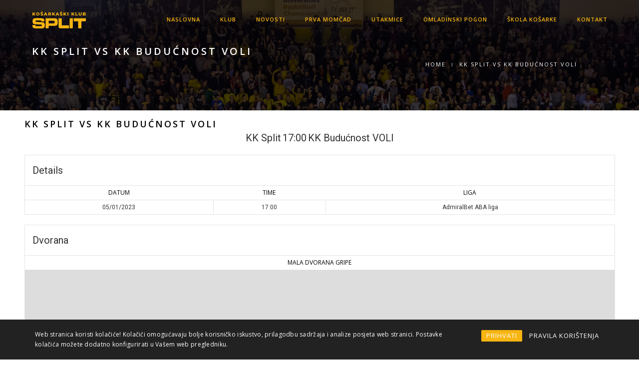

--- FILE ---
content_type: text/html; charset=UTF-8
request_url: https://kk-split.com/event/kk-split-vs-kk-buducnost-voli/
body_size: 16584
content:
<!DOCTYPE html>
<html lang="en-US" prefix="og: http://ogp.me/ns# fb: http://ogp.me/ns/fb#" class="no-js">
<head>
    <meta charset="UTF-8">
    <meta name="viewport" content="width=device-width,initial-scale=1.0,maximum-scale=1" />
    <link rel="profile" href="http://gmpg.org/xfn/11">
    <title>KK Split vs KK Budućnost VOLI &#8211; KK Split</title>
<meta name='robots' content='max-image-preview:large' />
<link rel='dns-prefetch' href='//static.addtoany.com' />
<link rel='dns-prefetch' href='//fonts.googleapis.com' />
<link rel="alternate" type="application/rss+xml" title="KK Split &raquo; Feed" href="https://kk-split.com/feed/" />
<link rel="alternate" type="application/rss+xml" title="KK Split &raquo; Comments Feed" href="https://kk-split.com/comments/feed/" />
<link rel="alternate" title="oEmbed (JSON)" type="application/json+oembed" href="https://kk-split.com/wp-json/oembed/1.0/embed?url=https%3A%2F%2Fkk-split.com%2Fevent%2Fkk-split-vs-kk-buducnost-voli%2F" />
<link rel="alternate" title="oEmbed (XML)" type="text/xml+oembed" href="https://kk-split.com/wp-json/oembed/1.0/embed?url=https%3A%2F%2Fkk-split.com%2Fevent%2Fkk-split-vs-kk-buducnost-voli%2F&#038;format=xml" />
<style id='wp-img-auto-sizes-contain-inline-css' type='text/css'>
img:is([sizes=auto i],[sizes^="auto," i]){contain-intrinsic-size:3000px 1500px}
/*# sourceURL=wp-img-auto-sizes-contain-inline-css */
</style>
<style id='wp-emoji-styles-inline-css' type='text/css'>

	img.wp-smiley, img.emoji {
		display: inline !important;
		border: none !important;
		box-shadow: none !important;
		height: 1em !important;
		width: 1em !important;
		margin: 0 0.07em !important;
		vertical-align: -0.1em !important;
		background: none !important;
		padding: 0 !important;
	}
/*# sourceURL=wp-emoji-styles-inline-css */
</style>
<style id='wp-block-library-inline-css' type='text/css'>
:root{--wp-block-synced-color:#7a00df;--wp-block-synced-color--rgb:122,0,223;--wp-bound-block-color:var(--wp-block-synced-color);--wp-editor-canvas-background:#ddd;--wp-admin-theme-color:#007cba;--wp-admin-theme-color--rgb:0,124,186;--wp-admin-theme-color-darker-10:#006ba1;--wp-admin-theme-color-darker-10--rgb:0,107,160.5;--wp-admin-theme-color-darker-20:#005a87;--wp-admin-theme-color-darker-20--rgb:0,90,135;--wp-admin-border-width-focus:2px}@media (min-resolution:192dpi){:root{--wp-admin-border-width-focus:1.5px}}.wp-element-button{cursor:pointer}:root .has-very-light-gray-background-color{background-color:#eee}:root .has-very-dark-gray-background-color{background-color:#313131}:root .has-very-light-gray-color{color:#eee}:root .has-very-dark-gray-color{color:#313131}:root .has-vivid-green-cyan-to-vivid-cyan-blue-gradient-background{background:linear-gradient(135deg,#00d084,#0693e3)}:root .has-purple-crush-gradient-background{background:linear-gradient(135deg,#34e2e4,#4721fb 50%,#ab1dfe)}:root .has-hazy-dawn-gradient-background{background:linear-gradient(135deg,#faaca8,#dad0ec)}:root .has-subdued-olive-gradient-background{background:linear-gradient(135deg,#fafae1,#67a671)}:root .has-atomic-cream-gradient-background{background:linear-gradient(135deg,#fdd79a,#004a59)}:root .has-nightshade-gradient-background{background:linear-gradient(135deg,#330968,#31cdcf)}:root .has-midnight-gradient-background{background:linear-gradient(135deg,#020381,#2874fc)}:root{--wp--preset--font-size--normal:16px;--wp--preset--font-size--huge:42px}.has-regular-font-size{font-size:1em}.has-larger-font-size{font-size:2.625em}.has-normal-font-size{font-size:var(--wp--preset--font-size--normal)}.has-huge-font-size{font-size:var(--wp--preset--font-size--huge)}.has-text-align-center{text-align:center}.has-text-align-left{text-align:left}.has-text-align-right{text-align:right}.has-fit-text{white-space:nowrap!important}#end-resizable-editor-section{display:none}.aligncenter{clear:both}.items-justified-left{justify-content:flex-start}.items-justified-center{justify-content:center}.items-justified-right{justify-content:flex-end}.items-justified-space-between{justify-content:space-between}.screen-reader-text{border:0;clip-path:inset(50%);height:1px;margin:-1px;overflow:hidden;padding:0;position:absolute;width:1px;word-wrap:normal!important}.screen-reader-text:focus{background-color:#ddd;clip-path:none;color:#444;display:block;font-size:1em;height:auto;left:5px;line-height:normal;padding:15px 23px 14px;text-decoration:none;top:5px;width:auto;z-index:100000}html :where(.has-border-color){border-style:solid}html :where([style*=border-top-color]){border-top-style:solid}html :where([style*=border-right-color]){border-right-style:solid}html :where([style*=border-bottom-color]){border-bottom-style:solid}html :where([style*=border-left-color]){border-left-style:solid}html :where([style*=border-width]){border-style:solid}html :where([style*=border-top-width]){border-top-style:solid}html :where([style*=border-right-width]){border-right-style:solid}html :where([style*=border-bottom-width]){border-bottom-style:solid}html :where([style*=border-left-width]){border-left-style:solid}html :where(img[class*=wp-image-]){height:auto;max-width:100%}:where(figure){margin:0 0 1em}html :where(.is-position-sticky){--wp-admin--admin-bar--position-offset:var(--wp-admin--admin-bar--height,0px)}@media screen and (max-width:600px){html :where(.is-position-sticky){--wp-admin--admin-bar--position-offset:0px}}

/*# sourceURL=wp-block-library-inline-css */
</style><style id='global-styles-inline-css' type='text/css'>
:root{--wp--preset--aspect-ratio--square: 1;--wp--preset--aspect-ratio--4-3: 4/3;--wp--preset--aspect-ratio--3-4: 3/4;--wp--preset--aspect-ratio--3-2: 3/2;--wp--preset--aspect-ratio--2-3: 2/3;--wp--preset--aspect-ratio--16-9: 16/9;--wp--preset--aspect-ratio--9-16: 9/16;--wp--preset--color--black: #000000;--wp--preset--color--cyan-bluish-gray: #abb8c3;--wp--preset--color--white: #ffffff;--wp--preset--color--pale-pink: #f78da7;--wp--preset--color--vivid-red: #cf2e2e;--wp--preset--color--luminous-vivid-orange: #ff6900;--wp--preset--color--luminous-vivid-amber: #fcb900;--wp--preset--color--light-green-cyan: #7bdcb5;--wp--preset--color--vivid-green-cyan: #00d084;--wp--preset--color--pale-cyan-blue: #8ed1fc;--wp--preset--color--vivid-cyan-blue: #0693e3;--wp--preset--color--vivid-purple: #9b51e0;--wp--preset--gradient--vivid-cyan-blue-to-vivid-purple: linear-gradient(135deg,rgb(6,147,227) 0%,rgb(155,81,224) 100%);--wp--preset--gradient--light-green-cyan-to-vivid-green-cyan: linear-gradient(135deg,rgb(122,220,180) 0%,rgb(0,208,130) 100%);--wp--preset--gradient--luminous-vivid-amber-to-luminous-vivid-orange: linear-gradient(135deg,rgb(252,185,0) 0%,rgb(255,105,0) 100%);--wp--preset--gradient--luminous-vivid-orange-to-vivid-red: linear-gradient(135deg,rgb(255,105,0) 0%,rgb(207,46,46) 100%);--wp--preset--gradient--very-light-gray-to-cyan-bluish-gray: linear-gradient(135deg,rgb(238,238,238) 0%,rgb(169,184,195) 100%);--wp--preset--gradient--cool-to-warm-spectrum: linear-gradient(135deg,rgb(74,234,220) 0%,rgb(151,120,209) 20%,rgb(207,42,186) 40%,rgb(238,44,130) 60%,rgb(251,105,98) 80%,rgb(254,248,76) 100%);--wp--preset--gradient--blush-light-purple: linear-gradient(135deg,rgb(255,206,236) 0%,rgb(152,150,240) 100%);--wp--preset--gradient--blush-bordeaux: linear-gradient(135deg,rgb(254,205,165) 0%,rgb(254,45,45) 50%,rgb(107,0,62) 100%);--wp--preset--gradient--luminous-dusk: linear-gradient(135deg,rgb(255,203,112) 0%,rgb(199,81,192) 50%,rgb(65,88,208) 100%);--wp--preset--gradient--pale-ocean: linear-gradient(135deg,rgb(255,245,203) 0%,rgb(182,227,212) 50%,rgb(51,167,181) 100%);--wp--preset--gradient--electric-grass: linear-gradient(135deg,rgb(202,248,128) 0%,rgb(113,206,126) 100%);--wp--preset--gradient--midnight: linear-gradient(135deg,rgb(2,3,129) 0%,rgb(40,116,252) 100%);--wp--preset--font-size--small: 13px;--wp--preset--font-size--medium: 20px;--wp--preset--font-size--large: 36px;--wp--preset--font-size--x-large: 42px;--wp--preset--spacing--20: 0.44rem;--wp--preset--spacing--30: 0.67rem;--wp--preset--spacing--40: 1rem;--wp--preset--spacing--50: 1.5rem;--wp--preset--spacing--60: 2.25rem;--wp--preset--spacing--70: 3.38rem;--wp--preset--spacing--80: 5.06rem;--wp--preset--shadow--natural: 6px 6px 9px rgba(0, 0, 0, 0.2);--wp--preset--shadow--deep: 12px 12px 50px rgba(0, 0, 0, 0.4);--wp--preset--shadow--sharp: 6px 6px 0px rgba(0, 0, 0, 0.2);--wp--preset--shadow--outlined: 6px 6px 0px -3px rgb(255, 255, 255), 6px 6px rgb(0, 0, 0);--wp--preset--shadow--crisp: 6px 6px 0px rgb(0, 0, 0);}:where(.is-layout-flex){gap: 0.5em;}:where(.is-layout-grid){gap: 0.5em;}body .is-layout-flex{display: flex;}.is-layout-flex{flex-wrap: wrap;align-items: center;}.is-layout-flex > :is(*, div){margin: 0;}body .is-layout-grid{display: grid;}.is-layout-grid > :is(*, div){margin: 0;}:where(.wp-block-columns.is-layout-flex){gap: 2em;}:where(.wp-block-columns.is-layout-grid){gap: 2em;}:where(.wp-block-post-template.is-layout-flex){gap: 1.25em;}:where(.wp-block-post-template.is-layout-grid){gap: 1.25em;}.has-black-color{color: var(--wp--preset--color--black) !important;}.has-cyan-bluish-gray-color{color: var(--wp--preset--color--cyan-bluish-gray) !important;}.has-white-color{color: var(--wp--preset--color--white) !important;}.has-pale-pink-color{color: var(--wp--preset--color--pale-pink) !important;}.has-vivid-red-color{color: var(--wp--preset--color--vivid-red) !important;}.has-luminous-vivid-orange-color{color: var(--wp--preset--color--luminous-vivid-orange) !important;}.has-luminous-vivid-amber-color{color: var(--wp--preset--color--luminous-vivid-amber) !important;}.has-light-green-cyan-color{color: var(--wp--preset--color--light-green-cyan) !important;}.has-vivid-green-cyan-color{color: var(--wp--preset--color--vivid-green-cyan) !important;}.has-pale-cyan-blue-color{color: var(--wp--preset--color--pale-cyan-blue) !important;}.has-vivid-cyan-blue-color{color: var(--wp--preset--color--vivid-cyan-blue) !important;}.has-vivid-purple-color{color: var(--wp--preset--color--vivid-purple) !important;}.has-black-background-color{background-color: var(--wp--preset--color--black) !important;}.has-cyan-bluish-gray-background-color{background-color: var(--wp--preset--color--cyan-bluish-gray) !important;}.has-white-background-color{background-color: var(--wp--preset--color--white) !important;}.has-pale-pink-background-color{background-color: var(--wp--preset--color--pale-pink) !important;}.has-vivid-red-background-color{background-color: var(--wp--preset--color--vivid-red) !important;}.has-luminous-vivid-orange-background-color{background-color: var(--wp--preset--color--luminous-vivid-orange) !important;}.has-luminous-vivid-amber-background-color{background-color: var(--wp--preset--color--luminous-vivid-amber) !important;}.has-light-green-cyan-background-color{background-color: var(--wp--preset--color--light-green-cyan) !important;}.has-vivid-green-cyan-background-color{background-color: var(--wp--preset--color--vivid-green-cyan) !important;}.has-pale-cyan-blue-background-color{background-color: var(--wp--preset--color--pale-cyan-blue) !important;}.has-vivid-cyan-blue-background-color{background-color: var(--wp--preset--color--vivid-cyan-blue) !important;}.has-vivid-purple-background-color{background-color: var(--wp--preset--color--vivid-purple) !important;}.has-black-border-color{border-color: var(--wp--preset--color--black) !important;}.has-cyan-bluish-gray-border-color{border-color: var(--wp--preset--color--cyan-bluish-gray) !important;}.has-white-border-color{border-color: var(--wp--preset--color--white) !important;}.has-pale-pink-border-color{border-color: var(--wp--preset--color--pale-pink) !important;}.has-vivid-red-border-color{border-color: var(--wp--preset--color--vivid-red) !important;}.has-luminous-vivid-orange-border-color{border-color: var(--wp--preset--color--luminous-vivid-orange) !important;}.has-luminous-vivid-amber-border-color{border-color: var(--wp--preset--color--luminous-vivid-amber) !important;}.has-light-green-cyan-border-color{border-color: var(--wp--preset--color--light-green-cyan) !important;}.has-vivid-green-cyan-border-color{border-color: var(--wp--preset--color--vivid-green-cyan) !important;}.has-pale-cyan-blue-border-color{border-color: var(--wp--preset--color--pale-cyan-blue) !important;}.has-vivid-cyan-blue-border-color{border-color: var(--wp--preset--color--vivid-cyan-blue) !important;}.has-vivid-purple-border-color{border-color: var(--wp--preset--color--vivid-purple) !important;}.has-vivid-cyan-blue-to-vivid-purple-gradient-background{background: var(--wp--preset--gradient--vivid-cyan-blue-to-vivid-purple) !important;}.has-light-green-cyan-to-vivid-green-cyan-gradient-background{background: var(--wp--preset--gradient--light-green-cyan-to-vivid-green-cyan) !important;}.has-luminous-vivid-amber-to-luminous-vivid-orange-gradient-background{background: var(--wp--preset--gradient--luminous-vivid-amber-to-luminous-vivid-orange) !important;}.has-luminous-vivid-orange-to-vivid-red-gradient-background{background: var(--wp--preset--gradient--luminous-vivid-orange-to-vivid-red) !important;}.has-very-light-gray-to-cyan-bluish-gray-gradient-background{background: var(--wp--preset--gradient--very-light-gray-to-cyan-bluish-gray) !important;}.has-cool-to-warm-spectrum-gradient-background{background: var(--wp--preset--gradient--cool-to-warm-spectrum) !important;}.has-blush-light-purple-gradient-background{background: var(--wp--preset--gradient--blush-light-purple) !important;}.has-blush-bordeaux-gradient-background{background: var(--wp--preset--gradient--blush-bordeaux) !important;}.has-luminous-dusk-gradient-background{background: var(--wp--preset--gradient--luminous-dusk) !important;}.has-pale-ocean-gradient-background{background: var(--wp--preset--gradient--pale-ocean) !important;}.has-electric-grass-gradient-background{background: var(--wp--preset--gradient--electric-grass) !important;}.has-midnight-gradient-background{background: var(--wp--preset--gradient--midnight) !important;}.has-small-font-size{font-size: var(--wp--preset--font-size--small) !important;}.has-medium-font-size{font-size: var(--wp--preset--font-size--medium) !important;}.has-large-font-size{font-size: var(--wp--preset--font-size--large) !important;}.has-x-large-font-size{font-size: var(--wp--preset--font-size--x-large) !important;}
/*# sourceURL=global-styles-inline-css */
</style>

<style id='classic-theme-styles-inline-css' type='text/css'>
/*! This file is auto-generated */
.wp-block-button__link{color:#fff;background-color:#32373c;border-radius:9999px;box-shadow:none;text-decoration:none;padding:calc(.667em + 2px) calc(1.333em + 2px);font-size:1.125em}.wp-block-file__button{background:#32373c;color:#fff;text-decoration:none}
/*# sourceURL=/wp-includes/css/classic-themes.min.css */
</style>
<link rel='stylesheet' id='contact-form-7-css' href='https://kk-split.com/wp-content/plugins/contact-form-7/includes/css/styles.css?ver=6.1.4' type='text/css' media='all' />
<link rel='stylesheet' id='rcc-styles-css' href='https://kk-split.com/wp-content/plugins/responsive-cookie-consent/includes/css/style.css?ver=6.9' type='text/css' media='all' />
<link rel='stylesheet' id='dashicons-css' href='https://kk-split.com/wp-includes/css/dashicons.min.css?ver=6.9' type='text/css' media='all' />
<link rel='stylesheet' id='sportspress-general-css' href='//kk-split.com/wp-content/plugins/sportspress/assets/css/sportspress.css?ver=2.7.26' type='text/css' media='all' />
<link rel='stylesheet' id='sportspress-icons-css' href='//kk-split.com/wp-content/plugins/sportspress/assets/css/icons.css?ver=2.7.26' type='text/css' media='all' />
<link rel='stylesheet' id='sportspress-roboto-css' href='//fonts.googleapis.com/css?family=Roboto%3A400%2C500&#038;subset=cyrillic%2Ccyrillic-ext%2Cgreek%2Cgreek-ext%2Clatin-ext%2Cvietnamese&#038;ver=2.7' type='text/css' media='all' />
<link rel='stylesheet' id='sportspress-style-css' href='//kk-split.com/wp-content/plugins/sportspress/assets/css/sportspress-style.css?ver=2.7' type='text/css' media='all' />
<link rel='stylesheet' id='sportspress-style-ltr-css' href='//kk-split.com/wp-content/plugins/sportspress/assets/css/sportspress-style-ltr.css?ver=2.7' type='text/css' media='all' />
<link rel='stylesheet' id='leaflet_stylesheet-css' href='https://kk-split.com/wp-content/plugins/sportspress/assets/css/leaflet.css?ver=1.8.0' type='text/css' media='all' />
<link rel='stylesheet' id='hcode-animate-style-css' href='https://kk-split.com/wp-content/themes/h-code/assets/css/animate.css?ver=3.6.2' type='text/css' media='all' />
<link rel='stylesheet' id='hcode-bootstrap-css' href='https://kk-split.com/wp-content/themes/h-code/assets/css/bootstrap.css?ver=3.2.0' type='text/css' media='all' />
<link rel='stylesheet' id='hcode-et-line-icons-style-css' href='https://kk-split.com/wp-content/themes/h-code/assets/css/et-line-icons.css?ver=1.9.6' type='text/css' media='all' />
<link rel='stylesheet' id='hcode-font-awesome-style-css' href='https://kk-split.com/wp-content/themes/h-code/assets/css/font-awesome.min.css?ver=5.3.1' type='text/css' media='all' />
<link rel='stylesheet' id='hcode-magnific-popup-style-css' href='https://kk-split.com/wp-content/themes/h-code/assets/css/magnific-popup.css?ver=1.9.6' type='text/css' media='all' />
<link rel='stylesheet' id='hcode-owl-carousel-style-css' href='https://kk-split.com/wp-content/themes/h-code/assets/css/owl.carousel.css?ver=2.3.4' type='text/css' media='all' />
<link rel='stylesheet' id='hcode-owl-transitions-style-css' href='https://kk-split.com/wp-content/themes/h-code/assets/css/owl.transitions.css?ver=2.3.4' type='text/css' media='all' />
<link rel='stylesheet' id='hcode-text-effect-style-css' href='https://kk-split.com/wp-content/themes/h-code/assets/css/text-effect.css?ver=1.9.6' type='text/css' media='all' />
<link rel='stylesheet' id='hcode-menu-hamburger-style-css' href='https://kk-split.com/wp-content/themes/h-code/assets/css/menu-hamburger.css?ver=1.9.6' type='text/css' media='all' />
<link rel='stylesheet' id='hcode-mCustomScrollbar-style-css' href='https://kk-split.com/wp-content/themes/h-code/assets/css/jquery.mCustomScrollbar.css?ver=1.9.6' type='text/css' media='all' />
<link rel='stylesheet' id='hcode-parent-style-css' href='https://kk-split.com/wp-content/themes/h-code/style.css?ver=1.0' type='text/css' media='all' />
<link rel='stylesheet' id='hcode-fonts-css' href='//fonts.googleapis.com/css?family=Open+Sans%3A100%2C300%2C400%2C500%2C600%2C700%2C800%2C900%7COswald%3A100%2C300%2C400%2C500%2C600%2C700%2C800%2C900&#038;subset' type='text/css' media='all' />
<link rel='stylesheet' id='tablepress-default-css' href='https://kk-split.com/wp-content/tablepress-combined.min.css?ver=12' type='text/css' media='all' />
<link rel='stylesheet' id='addtoany-css' href='https://kk-split.com/wp-content/plugins/add-to-any/addtoany.min.css?ver=1.16' type='text/css' media='all' />
<link rel='stylesheet' id='hcode-style-css' href='https://kk-split.com/wp-content/themes/h-code-child/style.css?ver=1.9.6' type='text/css' media='all' />
<link rel='stylesheet' id='hcode-responsive-style-css' href='https://kk-split.com/wp-content/themes/h-code/assets/css/responsive.css?ver=1.9.6' type='text/css' media='all' />
<link rel='stylesheet' id='hcode-extralayers-style-css' href='https://kk-split.com/wp-content/themes/h-code/assets/css/extralayers.css?ver=1.9.6' type='text/css' media='all' />
<style type="text/css"></style><script type="text/javascript" id="addtoany-core-js-before">
/* <![CDATA[ */
window.a2a_config=window.a2a_config||{};a2a_config.callbacks=[];a2a_config.overlays=[];a2a_config.templates={};

//# sourceURL=addtoany-core-js-before
/* ]]> */
</script>
<script type="text/javascript" defer src="https://static.addtoany.com/menu/page.js" id="addtoany-core-js"></script>
<script type="text/javascript" src="https://kk-split.com/wp-includes/js/jquery/jquery.min.js?ver=3.7.1" id="jquery-core-js"></script>
<script type="text/javascript" src="https://kk-split.com/wp-includes/js/jquery/jquery-migrate.min.js?ver=3.4.1" id="jquery-migrate-js"></script>
<script type="text/javascript" defer src="https://kk-split.com/wp-content/plugins/add-to-any/addtoany.min.js?ver=1.1" id="addtoany-jquery-js"></script>
<script type="text/javascript" src="https://kk-split.com/wp-content/plugins/sportspress/assets/js/leaflet.js?ver=1.8.0" id="leaflet_js-js"></script>
<script></script><link rel="https://api.w.org/" href="https://kk-split.com/wp-json/" /><link rel="alternate" title="JSON" type="application/json" href="https://kk-split.com/wp-json/wp/v2/events/23177" /><link rel="EditURI" type="application/rsd+xml" title="RSD" href="https://kk-split.com/xmlrpc.php?rsd" />
<meta name="generator" content="WordPress 6.9" />
<meta name="generator" content="SportsPress 2.7.26" />
<link rel="canonical" href="https://kk-split.com/event/kk-split-vs-kk-buducnost-voli/" />
<link rel='shortlink' href='https://kk-split.com/?p=23177' />
<meta name="generator" content="Powered by WPBakery Page Builder - drag and drop page builder for WordPress."/>
<meta name="generator" content="Powered by Slider Revolution 6.7.40 - responsive, Mobile-Friendly Slider Plugin for WordPress with comfortable drag and drop interface." />
<script>function setREVStartSize(e){
			//window.requestAnimationFrame(function() {
				window.RSIW = window.RSIW===undefined ? window.innerWidth : window.RSIW;
				window.RSIH = window.RSIH===undefined ? window.innerHeight : window.RSIH;
				try {
					var pw = document.getElementById(e.c).parentNode.offsetWidth,
						newh;
					pw = pw===0 || isNaN(pw) || (e.l=="fullwidth" || e.layout=="fullwidth") ? window.RSIW : pw;
					e.tabw = e.tabw===undefined ? 0 : parseInt(e.tabw);
					e.thumbw = e.thumbw===undefined ? 0 : parseInt(e.thumbw);
					e.tabh = e.tabh===undefined ? 0 : parseInt(e.tabh);
					e.thumbh = e.thumbh===undefined ? 0 : parseInt(e.thumbh);
					e.tabhide = e.tabhide===undefined ? 0 : parseInt(e.tabhide);
					e.thumbhide = e.thumbhide===undefined ? 0 : parseInt(e.thumbhide);
					e.mh = e.mh===undefined || e.mh=="" || e.mh==="auto" ? 0 : parseInt(e.mh,0);
					if(e.layout==="fullscreen" || e.l==="fullscreen")
						newh = Math.max(e.mh,window.RSIH);
					else{
						e.gw = Array.isArray(e.gw) ? e.gw : [e.gw];
						for (var i in e.rl) if (e.gw[i]===undefined || e.gw[i]===0) e.gw[i] = e.gw[i-1];
						e.gh = e.el===undefined || e.el==="" || (Array.isArray(e.el) && e.el.length==0)? e.gh : e.el;
						e.gh = Array.isArray(e.gh) ? e.gh : [e.gh];
						for (var i in e.rl) if (e.gh[i]===undefined || e.gh[i]===0) e.gh[i] = e.gh[i-1];
											
						var nl = new Array(e.rl.length),
							ix = 0,
							sl;
						e.tabw = e.tabhide>=pw ? 0 : e.tabw;
						e.thumbw = e.thumbhide>=pw ? 0 : e.thumbw;
						e.tabh = e.tabhide>=pw ? 0 : e.tabh;
						e.thumbh = e.thumbhide>=pw ? 0 : e.thumbh;
						for (var i in e.rl) nl[i] = e.rl[i]<window.RSIW ? 0 : e.rl[i];
						sl = nl[0];
						for (var i in nl) if (sl>nl[i] && nl[i]>0) { sl = nl[i]; ix=i;}
						var m = pw>(e.gw[ix]+e.tabw+e.thumbw) ? 1 : (pw-(e.tabw+e.thumbw)) / (e.gw[ix]);
						newh =  (e.gh[ix] * m) + (e.tabh + e.thumbh);
					}
					var el = document.getElementById(e.c);
					if (el!==null && el) el.style.height = newh+"px";
					el = document.getElementById(e.c+"_wrapper");
					if (el!==null && el) {
						el.style.height = newh+"px";
						el.style.display = "block";
					}
				} catch(e){
					console.log("Failure at Presize of Slider:" + e)
				}
			//});
		  };</script>
		<style type="text/css" id="wp-custom-css">
			section {
    padding: 30px 0;
}

.model-details-text {
    padding: 25px 25px;
}

section {
    padding: 30px 0;
}

.margin-ten {
    margin-top: 10px !important;
    margin-bottom: 10px !important;
}

body {
    font-size: 14px;
}

.key-person .person-name {
    font-size: 15px;
}

.key-person .person-post {
    font-size: 14px;
}

.navbar .navbar-nav > li > a, .navbar > .nav-header-container .search-cart-header .top-cart > a, .navbar > .nav-header-container .search-cart-header #top-search > a {
    color: #f8b511;
}

.section-title {
    padding: 0 0 40px 0;
}

.sp-data-table th {
    font-size: 12px !important;
    font-weight: bold !important;
    background: #fff !important;
    color: #000 !important;
    border: none !important;
	font-family: "Open Sans";
    text-transform: uppercase !important;
}

.sp-template-countdown .sp-event-name,
.sp-template-countdown .sp-event-venue,
.sp-template-countdown .sp-event-league {
    border: none !important;
}

.center-col {
    text-align: justify;
}

.sp-data-table th, .sp-data-table td {

   font-weight: normal !important;

}

.sp-template-countdown .sp-event-name {

    font-size: 40px !important;
    font-weight: 400 !important;
    color: #f8b511 !important;
    text-transform: uppercase !important;

}

.sp-data-table th, .sp-data-table td {

    font-size: 12px !important;

}

section {
    padding: 15px 0;
}

.rcc-panel p {
    font-size: 12px;
}

.white-text {
    color: #ffffff;
}
.bg-yellow {
    background: #fac32f;
}
.first-letter-round {
    border-radius: 50%;
    font-size: 30px;
    padding: 15px;
}
.first-letter {
    float: left;
    font-size: 50px;
    left: 0;
    line-height: 1;
    margin: 0 20px 10px 0;
    position: relative;
    top: 4px;
}		</style>
		<style type="text/css" title="dynamic-css" class="options-output">body, input, textarea, select,.navbar-nav li.fas a,.navbar-nav li.far a,.navbar-nav li.fab a, .navbar-nav li.fas span, .navbar-nav li.far span, .navbar-nav li.fab span, .navbar-nav li.fas .dropdown-header, .navbar-nav li.far .dropdown-header, .navbar-nav li.fab .dropdown-header, footer ul li.menu-item.fas a, footer ul li.menu-item.far a, footer ul li.menu-item.fab a, .sidebar ul li.menu-item.fas a, .sidebar ul li.menu-item.far a, .sidebar ul li.menu-item.fab a{font-family:"Open Sans";}.alt-font, .cd-headline span{font-family:Oswald;}body{line-height:23px;font-size:14px;}.navbar .navbar-nav > li > a, .search-cart-header .subtitle{font-size:11px;}.top-cart .fa-shopping-cart, .search-cart-header i{font-size:13px;}.dropdown-header, .dropdown-menu, .simple-dropdown > ul.dropdown-menu > li a{font-size:11px;}h1{font-size:36px;}h2{font-size:24px;}h3{font-size:14px;}h4{font-size:16px;}h5{font-size:15px;}h6{font-size:13px;}h1.section-title{font-size:36px;}h2.section-title{font-size:24px;}h3.section-title{font-size:20px;}h5.section-title{font-size:14px;}h6.section-title{font-size:13px;}.text-small{line-height:15px;font-size:11px;}.text-med{line-height:26px;font-size:14px;}.text-large{line-height:24px;font-size:15px;}.text-extra-large{line-height:28px;font-size:16px;}.title-small{line-height:30px;font-size:20px;}.title-med{line-height:34px;font-size:24px;}.title-large{line-height:41px;font-size:28px;}.title-extra-large{line-height:43px;font-size:35px;}.page-title h1{font-size:20px;}.page-title span{font-size:14px;}.breadcrumb ul li{font-size:11px;}.breadcrumb ul > li+li:before{font-size:8px;}.page-title-shop h1{font-size:35px;}.page-title-small h1{font-size:18px;}.blog-details-headline{line-height:24px;font-size:18px;}.standard-post-meta{line-height:23px;font-size:11px;}.full-width-headline h2{line-height:55px;font-size:40px;}.full-width-headline .full-width-header-post-meta{line-height:23px;font-size:13px;}.blog-single-full-width-with-image-slider-headline{line-height:64px;font-size:50px;}.blog-headline .blog-single-full-width-with-image-slider-meta{line-height:23px;font-size:25px;}.bg-blck-overlay{background:rgba(0,0,0,0.85);}.bg-white{background:#FFFFFF;}.bg-yellow{background:#e6af2a;}.bg-deep-yellow{background:#f7f5e7;}.bg-golden-yellow{background:#c3bd86;}.bg-fast-yellow{background:#fdd947;}.bg-dark-gray{background:#252525;}.bg-mid-gray{background:#d4d4d4;}.bg-black{background:#000000;}.bg-green{background:#70bd5b;}.bg-gray{background:#f6f6f6;}.bg-yellow-ochre{background:#997546;}.bg-deep-brown{background:#544441;}.bg-orange{background:#c24742;}.bg-deep-orange{background:#f15a22;}.bg-fast-orange{background:#ff513b;}.bg-pink{background:#c2345f;}.bg-deep-red{background:#e75e50;}.bg-red{background:#d21616;}.bg-deep-pink{background:#e53878;}.bg-light-pink{background:#dc378e;}.bg-fast-pink{background:#ff1a56;}.bg-magenta{background:#d94378;}.bg-light-yellow{background:#f8f7f5;}.bg-dark-green{background:#60a532;}.bg-dark-blue{background:#3273a5;}.bg-violet{background:#6c407e;}.bg-light-gray{background:#f8f7f7;}.bg-light-gray2{background:#f4f4f4;}.bg-light-gray3{background:#fcfcfc;}.bg-slider{background:rgba(27,22,28,0.9);}.wide-separator-line{background:#e5e5e5;}.video-background{background:rgba(67,67,67,0.5);}.overlay-yellow{background:#ffca18;}.overlay-blue{background:#8ac4fe;}.overlay-gray{background:#f4f5f6;}.overlay-green{background:#71f1b9;}.transparent-header.shrink-nav{background:#ffffff;}.dropdown-menu, .simple-dropdown > ul.dropdown-menu > li > ul.mega-sub-menu, .navbar > .nav-header-container .navbar-nav.default-menu-wrapper > li.page_item_has_children .children, .navbar > .nav-header-container .navbar-nav.default-menu-wrapper > li.menu-item-has-children .sub-menu, .navbar > .nav-header-container .navbar-nav.default-menu-wrapper > li.page_item_has_children .children li .children, .navbar > .nav-header-container .navbar-nav.default-menu-wrapper > li.menu-item-has-children .sub-menu li .sub-menu{background:rgba(27,22,28,0.95);}.cart-content{background:rgba(27,22,28,0.95);}.white-header{background:#ffffff;}.white-header.shrink-nav{background:#ffffff;}.white-header .dropdown-menu, .white-header .simple-dropdown > ul.dropdown-menu > li > ul.mega-sub-menu, .navbar.white-header > .nav-header-container .navbar-nav.default-menu-wrapper > li.page_item_has_children .children, .navbar.white-header > .nav-header-container .navbar-nav.default-menu-wrapper > li.menu-item-has-children .sub-menu, .navbar.white-header > .nav-header-container .navbar-nav.default-menu-wrapper > li.page_item_has_children .children li .children, .navbar.white-header > .nav-header-container .navbar-nav.default-menu-wrapper > li.menu-item-has-children .sub-menu li .sub-menu{background:rgba(27,22,28,0.95);}.white-header .cart-content{background:rgba(27,22,28,0.95);}.static-sticky, header .static-sticky{background:#ffffff;}.static-sticky.shrink-nav, header .static-sticky.shrink-nav{background:#ffffff;}header .static-sticky .dropdown-menu, header .static-sticky .simple-dropdown > ul.dropdown-menu > li > ul.mega-sub-menu, .static-sticky .dropdown-menu, .static-sticky .simple-dropdown > ul.dropdown-menu > li > ul.mega-sub-menu, .navbar.static-sticky > .nav-header-container .navbar-nav.default-menu-wrapper > li.page_item_has_children .children, .navbar.static-sticky > .nav-header-container .navbar-nav.default-menu-wrapper > li.menu-item-has-children .sub-menu, .navbar.static-sticky > .nav-header-container .navbar-nav.default-menu-wrapper > li.page_item_has_children .children li .children, .navbar.static-sticky > .nav-header-container .navbar-nav.default-menu-wrapper > li.menu-item-has-children .sub-menu li .sub-menu{background:rgba(27,22,28,0.95);}header .static-sticky .cart-content, .static-sticky .cart-content{background:rgba(27,22,28,0.95);}.static-sticky-gray, header .static-sticky-gray{background:#f6f6f6;}.static-sticky-gray.shrink-nav, header .static-sticky-gray.shrink-nav{background:#ffffff;}header .static-sticky-gray .dropdown-menu, header .static-sticky-gray .simple-dropdown > ul.dropdown-menu > li > ul.mega-sub-menu, .navbar.static-sticky-gray > .nav-header-container .navbar-nav.default-menu-wrapper > li.page_item_has_children .children, .navbar.static-sticky-gray > .nav-header-container .navbar-nav.default-menu-wrapper > li.menu-item-has-children .sub-menu, .navbar.static-sticky-gray > .nav-header-container .navbar-nav.default-menu-wrapper > li.page_item_has_children .children li .children, .navbar.static-sticky-gray > .nav-header-container .navbar-nav.default-menu-wrapper > li.menu-item-has-children .sub-menu li .sub-menu{background:rgba(27,22,28,0.95);}header .static-sticky-gray .cart-content{background:rgba(27,22,28,0.95);}.nav-dark{background:#000000;}.nav-dark.shrink-nav{background:#000000;}.nav-dark .dropdown-menu, .nav-dark .simple-dropdown > ul.dropdown-menu > li > ul.mega-sub-menu, .navbar.nav-dark > .nav-header-container .navbar-nav.default-menu-wrapper > li.page_item_has_children .children, .navbar.nav-dark > .nav-header-container .navbar-nav.default-menu-wrapper > li.menu-item-has-children .sub-menu, .navbar.nav-dark > .nav-header-container .navbar-nav.default-menu-wrapper > li.page_item_has_children .children li .children, .navbar.nav-dark > .nav-header-container .navbar-nav.default-menu-wrapper > li.menu-item-has-children .sub-menu li .sub-menu{background:rgba(0,0,0,0.9);}.nav-dark .cart-content{background:rgba(0,0,0,0.9);}.nav-dark-transparent{background:rgba(0,0,0,0.8);}.nav-dark-transparent.shrink-nav{background:rgba(0,0,0,0.8);}.nav-dark-transparent .dropdown-menu, .nav-dark-transparent .simple-dropdown > ul.dropdown-menu > li > ul.mega-sub-menu, .navbar.nav-dark-transparent > .nav-header-container .navbar-nav.default-menu-wrapper > li.page_item_has_children .children, .navbar.nav-dark-transparent > .nav-header-container .navbar-nav.default-menu-wrapper > li.menu-item-has-children .sub-menu, .navbar.nav-dark-transparent > .nav-header-container .navbar-nav.default-menu-wrapper > li.page_item_has_children .children li .children, .navbar.nav-dark-transparent > .nav-header-container .navbar-nav.default-menu-wrapper > li.menu-item-has-children .sub-menu li .sub-menu{background:rgba(0,0,0,0.9);}.nav-dark-transparent .cart-content{background:rgba(0,0,0,0.9);}.nav-light-transparent{background:rgba(255,255,255,0.8);}.nav-light-transparent.shrink-nav{background:rgba(255,255,255,0.8);}.nav-light-transparent .dropdown-menu, .nav-light-transparent .simple-dropdown > ul.dropdown-menu > li > ul.mega-sub-menu, .navbar.nav-light-transparent > .nav-header-container .navbar-nav.default-menu-wrapper > li.page_item_has_children .children, .navbar.nav-light-transparent > .nav-header-container .navbar-nav.default-menu-wrapper > li.menu-item-has-children .sub-menu, .navbar.nav-light-transparent > .nav-header-container .navbar-nav.default-menu-wrapper > li.page_item_has_children .children li .children, .navbar.nav-light-transparent > .nav-header-container .navbar-nav.default-menu-wrapper > li.menu-item-has-children .sub-menu li .sub-menu{background:rgba(0,0,0,0.9);}.nav-light-transparent .cart-content{background:rgba(0,0,0,0.9);}.non-sticky{background:#ffffff;}.non-sticky .dropdown-menu, .non-sticky .simple-dropdown > ul.dropdown-menu > li > ul.mega-sub-menu, .navbar.non-sticky > .nav-header-container .navbar-nav.default-menu-wrapper > li.page_item_has_children .children, .navbar.non-sticky > .nav-header-container .navbar-nav.default-menu-wrapper > li.menu-item-has-children .sub-menu, .navbar.non-sticky > .nav-header-container .navbar-nav.default-menu-wrapper > li.page_item_has_children .children li .children, .navbar.non-sticky > .nav-header-container .navbar-nav.default-menu-wrapper > li.menu-item-has-children .sub-menu li .sub-menu{background:rgba(0,0,0,0.9);}.non-sticky .cart-content{background:rgba(0,0,0,0.9);}.hamburger-menu1{background:#000000;}.full-width-pull-menu .menu-wrap{background:#1a1a1a;}.bg-hamburger-menu3{background:#ffffff;}body{color:#626262;}a{color:#000000;}a:hover{color:#575757;}h1, h2, h3, h4, h5{color:#000000;}.breadcrumb-white-text a, .breadcrumb-white-text li{color:#FFFFFF;}.breadcrumb-gray-text a, .breadcrumb-gray-text{color:#575757;}i{color:#9a9a9a;}.white-text{color:#FFFFFF;}.magenta-text{color:#d94378;}.orange-text{color:#ff513b;}.orange-light-text{color:#ef824c;}.deep-red-text{color:#e75e50;}.red-text{color:#d50f0f;}.black-text{color:#000000;}a.black-text-link, a.black-text-link i, footer ul.list-inline li a{color:#000000;}a.black-text-link:hover, a.black-text-link:hover i, footer ul.list-inline li a:hover{color:#858585;}a.white-text-link, a.white-text-link i{color:#FFFFFF;}a.white-text-link:hover, a.white-text-link:hover i{color:#ababab;}a.gray-text-link, footer ul li a{color:#626262;}a.gray-text-link:hover, footer ul li a:hover{color:#000000;}.yellow-text{color:#e6af2a;}.yellow-text2{color:#fdd947;}.fast-yellow-text{color:#f7d23d;}.pink-text{color:#d9378e;}.light-gray-text{color:#ababab;}.light-gray-text2, .blog-date, .blog-date a{color:#828282;}.deep-gray-text{color:#464646;}.deep-light-gray-text{color:#878787;}.gray-text{color:#7f7f7f;}.dark-gray-text{color:#373737;}.navbar .mobile-accordion-menu, .navbar > .nav-header-container .accordion-menu.mobile-accordion-menu .navbar-collapse{background:#000000;}.top-header-area{background:#000000;}</style><noscript><style> .wpb_animate_when_almost_visible { opacity: 1; }</style></noscript>
<!-- START - Open Graph and Twitter Card Tags 3.3.7 -->
 <!-- Facebook Open Graph -->
  <meta property="og:locale" content="en_US"/>
  <meta property="og:site_name" content="KK Split"/>
  <meta property="og:title" content="KK Split vs KK Budućnost VOLI"/>
  <meta property="og:url" content="https://kk-split.com/event/kk-split-vs-kk-buducnost-voli/"/>
  <meta property="og:type" content="article"/>
  <meta property="og:description" content="Košarkaški klub Split"/>
  <meta property="article:publisher" content="https://www.facebook.com/kksplit/"/>
  <meta property="fb:app_id" content="1252366188236770"/>
 <!-- Google+ / Schema.org -->
  <meta itemprop="name" content="KK Split vs KK Budućnost VOLI"/>
  <meta itemprop="headline" content="KK Split vs KK Budućnost VOLI"/>
  <meta itemprop="description" content="Košarkaški klub Split"/>
  <meta itemprop="author" content="Ozren Maršić"/>
  <!--<meta itemprop="publisher" content="KK Split"/>--> <!-- To solve: The attribute publisher.itemtype has an invalid value -->
 <!-- Twitter Cards -->
  <meta name="twitter:title" content="KK Split vs KK Budućnost VOLI"/>
  <meta name="twitter:url" content="https://kk-split.com/event/kk-split-vs-kk-buducnost-voli/"/>
  <meta name="twitter:description" content="Košarkaški klub Split"/>
  <meta name="twitter:card" content="summary_large_image"/>
 <!-- SEO -->
 <!-- Misc. tags -->
 <!-- is_singular -->
<!-- END - Open Graph and Twitter Card Tags 3.3.7 -->
	
<link rel="shortcut icon" href="https://kk-split.com/wp-content/uploads/2018/09/kksplit_favicon.png" />
<link rel="apple-touch-icon" href="https://kk-split.com/wp-content/uploads/2018/09/kksplit_favicon57x57.png" />
<link rel="apple-touch-icon" sizes="72x72" href="https://kk-split.com/wp-content/uploads/2018/09/kksplit_favicon72x72.png" />
<link rel="apple-touch-icon" sizes="114x114" href="https://kk-split.com/wp-content/uploads/2018/09/kksplit_favicon114x114.png" />
<link rel="apple-touch-icon" sizes="149x149" href="https://kk-split.com/wp-content/uploads/2018/09/kksplit_favicon114x114.png" />
<link rel='stylesheet' id='rs-plugin-settings-css' href='//kk-split.com/wp-content/plugins/revslider/sr6/assets/css/rs6.css?ver=6.7.40' type='text/css' media='all' />
<style id='rs-plugin-settings-inline-css' type='text/css'>
#rs-demo-id {}
/*# sourceURL=rs-plugin-settings-inline-css */
</style>
</head>
<body class="wp-singular sp_event-template-default single single-sp_event postid-23177 wp-theme-h-code wp-child-theme-h-code-child sportspress sportspress-page sp-has-venue sp-performance-sections--1 hcode-menu-custom-color wpb-js-composer js-comp-ver-8.7.2 vc_responsive">
<nav class="navbar navbar-default navbar-fixed-top nav-transparent overlay-nav sticky-nav transparent-header nav-border-bottom  nav-white " data-menu-hover-delay="100" data-offset=0><div class="nav-header-container container"><div class="row"><div class="hcode-header-logo "><a class="logo-light" href="https://kk-split.com/"><img alt="KK Split" src="https://kk-split.com/wp-content/uploads/2018/09/kksplit_logo_yellow.png" class="logo" /><img alt="KK Split" src="https://kk-split.com/wp-content/uploads/2018/09/kksplit_logo_yellow_footer.png" class="retina-logo" style="width:112px; max-height:34px;" /></a><a class="logo-dark" href="https://kk-split.com/"><img alt="KK Split" src="https://kk-split.com/wp-content/uploads/2018/09/kksplit_logo_black.png" class="logo" /><img alt="KK Split" src="https://kk-split.com/wp-content/uploads/2018/09/kksplit_logo_black.png" class="retina-logo-light" style="width:112px; max-height:34px;" /></a></div><div class=" menu-right-align accordion-menu"><div class="navbar-header"><button type="button" class="navbar-toggle" data-toggle="collapse" data-target=".navbar-collapse"><span class="sr-only">Toggle navigation</span><span class="icon-bar"></span><span class="icon-bar"></span><span class="icon-bar"></span></button></div><div id="mega-menu" class="navbar-collapse collapse"><ul id="menu-main-menu" class="mega-menu-ul nav navbar-nav"><li id="menu-item-19980" class="menu-item menu-item-type-post_type menu-item-object-page menu-item-home menu-item-19980 menu-first-level dropdown mega-menu-dropdown megamenu-column-1 dropdown-toggle collapsed"><a href="#collapse1" data-redirect-url="https://kk-split.com/" data-default-url="#collapse1" class="dropdown-toggle collapsed " data-hover="dropdown" data-toggle="collapse">Naslovna</a></li>
<li id="menu-item-18926" class="menu-item menu-item-type-custom menu-item-object-custom menu-item-has-children menu-item-18926 menu-first-level simple-dropdown-right dropdown simple-dropdown dropdown-toggle collapsed"><a href="#collapse2" data-redirect-url="#" data-default-url="#collapse2" class="dropdown-toggle collapsed " data-hover="dropdown" data-toggle="collapse">KLUB</a><a href="#collapse2" class="dropdown-toggle collapsed megamenu-right-icon" data-hover="dropdown" data-toggle="collapse"><i class="fas fa-angle-down megamenu-mobile-icon"></i></a>
<ul id="collapse2" class="dropdown-menu mega-menu panel-collapse collapse">
	<li id="menu-item-18927" class="menu-item menu-item-type-post_type menu-item-object-page menu-item-18927 dropdown-toggle collapsed"><a href="https://kk-split.com/o-klubu/">O klubu</a></li>
	<li id="menu-item-18937" class="menu-item menu-item-type-post_type menu-item-object-page menu-item-18937 dropdown-toggle collapsed"><a href="https://kk-split.com/opci-podaci/">Opći podaci</a></li>
	<li id="menu-item-18950" class="menu-item menu-item-type-post_type menu-item-object-page menu-item-18950 dropdown-toggle collapsed"><a href="https://kk-split.com/dvorana/">Dvorana</a></li>
	<li id="menu-item-18954" class="menu-item menu-item-type-post_type menu-item-object-page menu-item-18954 dropdown-toggle collapsed"><a href="https://kk-split.com/kosarkasi-splita/">Košarkaši Splita (1945 – 2015)</a></li>
	<li id="menu-item-18966" class="menu-item menu-item-type-post_type menu-item-object-page menu-item-18966 dropdown-toggle collapsed"><a href="https://kk-split.com/pokali-i-prvenstva/">Pokali i prvenstva</a></li>
	<li id="menu-item-19078" class="menu-item menu-item-type-post_type menu-item-object-page menu-item-19078 dropdown-toggle collapsed"><a href="https://kk-split.com/povijest-kluba/">Povijest kluba</a></li>
</ul>
</li>
<li id="menu-item-19214" class="menu-item menu-item-type-post_type menu-item-object-page menu-item-19214 menu-first-level simple-dropdown-right dropdown simple-dropdown dropdown-toggle collapsed"><a href="#collapse3" data-redirect-url="https://kk-split.com/novosti/" data-default-url="#collapse3" class="dropdown-toggle collapsed " data-hover="dropdown" data-toggle="collapse">Novosti</a></li>
<li id="menu-item-19077" class="menu-item menu-item-type-post_type menu-item-object-page menu-item-19077 menu-first-level dropdown mega-menu-dropdown megamenu-column-1 dropdown-toggle collapsed"><a href="#collapse4" data-redirect-url="https://kk-split.com/prva-momcad/" data-default-url="#collapse4" class="dropdown-toggle collapsed " data-hover="dropdown" data-toggle="collapse">Prva momčad</a></li>
<li id="menu-item-19896" class="menu-item menu-item-type-post_type menu-item-object-page menu-item-19896 menu-first-level simple-dropdown-right dropdown simple-dropdown dropdown-toggle collapsed"><a href="#collapse5" data-redirect-url="https://kk-split.com/utakmice/" data-default-url="#collapse5" class="dropdown-toggle collapsed " data-hover="dropdown" data-toggle="collapse">Utakmice</a></li>
<li id="menu-item-19567" class="menu-item menu-item-type-custom menu-item-object-custom menu-item-has-children menu-item-19567 menu-first-level simple-dropdown-right dropdown simple-dropdown dropdown-toggle collapsed"><a href="#collapse6" data-redirect-url="#" data-default-url="#collapse6" class="dropdown-toggle collapsed " data-hover="dropdown" data-toggle="collapse">OMLADINSKI POGON</a><a href="#collapse6" class="dropdown-toggle collapsed megamenu-right-icon" data-hover="dropdown" data-toggle="collapse"><i class="fas fa-angle-down megamenu-mobile-icon"></i></a>
<ul id="collapse6" class="dropdown-menu mega-menu panel-collapse collapse">
	<li id="menu-item-19702" class="menu-item menu-item-type-post_type menu-item-object-page menu-item-19702 dropdown-toggle collapsed"><a href="https://kk-split.com/juniori/">Juniori</a></li>
	<li id="menu-item-19674" class="menu-item menu-item-type-post_type menu-item-object-page menu-item-19674 dropdown-toggle collapsed"><a href="https://kk-split.com/kadeti/">Kadeti</a></li>
	<li id="menu-item-19682" class="menu-item menu-item-type-post_type menu-item-object-page menu-item-19682 dropdown-toggle collapsed"><a href="https://kk-split.com/mladji-kadeti/">Mlađi kadeti</a></li>
	<li id="menu-item-19689" class="menu-item menu-item-type-post_type menu-item-object-page menu-item-19689 dropdown-toggle collapsed"><a href="https://kk-split.com/djecaci-u-13/">Dječaci U-13</a></li>
	<li id="menu-item-19695" class="menu-item menu-item-type-post_type menu-item-object-page menu-item-19695 dropdown-toggle collapsed"><a href="https://kk-split.com/djecaci-u-12/">Dječaci U-12</a></li>
</ul>
</li>
<li id="menu-item-19200" class="menu-item menu-item-type-post_type menu-item-object-page menu-item-has-children menu-item-19200 menu-first-level simple-dropdown-right dropdown simple-dropdown dropdown-toggle collapsed"><a href="#collapse7" data-redirect-url="https://kk-split.com/skola-kosarke/" data-default-url="#collapse7" class="dropdown-toggle collapsed " data-hover="dropdown" data-toggle="collapse">Škola košarke</a><a href="#collapse7" class="dropdown-toggle collapsed megamenu-right-icon" data-hover="dropdown" data-toggle="collapse"><i class="fas fa-angle-down megamenu-mobile-icon"></i></a>
<ul id="collapse7" class="dropdown-menu mega-menu panel-collapse collapse">
	<li id="menu-item-20621" class="menu-item menu-item-type-post_type menu-item-object-page menu-item-20621 dropdown-toggle collapsed"><a href="https://kk-split.com/zutko/">Žutko</a></li>
	<li id="menu-item-20628" class="menu-item menu-item-type-post_type menu-item-object-page menu-item-20628 dropdown-toggle collapsed"><a href="https://kk-split.com/mini-basket/">Mini basket</a></li>
</ul>
</li>
<li id="menu-item-19217" class="menu-item menu-item-type-post_type menu-item-object-page menu-item-19217 menu-first-level simple-dropdown-right dropdown simple-dropdown dropdown-toggle collapsed"><a href="#collapse8" data-redirect-url="https://kk-split.com/kontakt/" data-default-url="#collapse8" class="dropdown-toggle collapsed " data-hover="dropdown" data-toggle="collapse">Kontakt</a></li>
</ul></div></div></div></div></nav><section class="page-title-section page-title parallax4 bg-image-srcset parallax-fix" style="background: url(https://kk-split.com/wp-content/uploads/2018/09/kksplit_bg.jpg); background-position: 50% 0%;" data-bg-srcset="https://kk-split.com/wp-content/uploads/2018/09/kksplit_bg.jpg 1920w, https://kk-split.com/wp-content/uploads/2018/09/kksplit_bg-300x188.jpg 300w, https://kk-split.com/wp-content/uploads/2018/09/kksplit_bg-768x480.jpg 768w, https://kk-split.com/wp-content/uploads/2018/09/kksplit_bg-1024x640.jpg 1024w, https://kk-split.com/wp-content/uploads/2018/09/kksplit_bg-133x83.jpg 133w, https://kk-split.com/wp-content/uploads/2018/09/kksplit_bg-374x234.jpg 374w, https://kk-split.com/wp-content/uploads/2018/09/kksplit_bg-81x51.jpg 81w, https://kk-split.com/wp-content/uploads/2018/09/kksplit_bg-600x375.jpg 600w"><div class="page-title-default-bg opacity-medium bg-black"></div><div class="container"><div class="row"><div class="col-lg-8 col-md-7 col-sm-12 slideInUp wow" data-wow-duration="300ms"><h1 class="white-text">KK Split vs KK Budućnost VOLI</h1></div><div class="col-lg-4 col-md-5 col-sm-12 breadcrumb text-uppercase sm-no-margin-top wow fadeInUp xs-display-none" data-wow-duration="600ms"><ul class="breadcrumb-white-text"><li><a href="https://kk-split.com" title="Browse to: Home">Home</a></li><li>KK Split vs KK Budućnost VOLI</li>
</ul></div></div></div></section><section class="no-padding-bottom parent-section post-23177 sp_event type-sp_event status-publish hentry sp_league-aba-liga sp_venue-dvorana-gripe"><div class="container col2-layout"><div class="row"><section class="no-padding next-prev-post-wrapper">
    <div class="container">
        <div class="row">
            <div class="col-md-12 col-sm-12 col-xs-12 no-padding">
                            <h2 class="blog-details-headline text-black entry-title">KK Split vs KK Budućnost VOLI</h2>
            <div class="no-margin"><div class="blog-image bg-transparent"></div>                </div>
                <div class="blog-details-text entry-content">
                    <div class="sp-section-content sp-section-content-logos"><div class="sp-template sp-template-event-logos sp-template-event-logos-inline"><div class="sp-event-logos sp-event-logos-2"><span class="sp-team-logo"><strong class="sp-team-name">KK Split</strong> </span> <strong class="sp-event-logos-time sp-team-result">17:00</strong> <span class="sp-team-logo"> <strong class="sp-team-name">KK Budućnost VOLI</strong></span></div></div></div><div class="sp-section-content sp-section-content-excerpt"></div><div class="sp-section-content sp-section-content-video"></div><div class="sp-section-content sp-section-content-details"><div class="sp-template sp-template-event-details">
	<h4 class="sp-table-caption">Details</h4>
	<div class="sp-table-wrapper">
		<table class="sp-event-details sp-data-table
					 sp-scrollable-table">
			<thead>
				<tr>
											<th>Datum</th>
												<th>Time</th>
												<th>Liga</th>
										</tr>
			</thead>
			<tbody>
				<tr class="odd">
											<td>05/01/2023</td>
												<td>17:00</td>
												<td>AdmiralBet ABA liga</td>
										</tr>
			</tbody>
		</table>
	</div>
</div>
</div><div class="sp-section-content sp-section-content-venue">	<div class="sp-template sp-template-event-venue">
		<h4 class="sp-table-caption">Dvorana</h4>
		<table class="sp-data-table sp-event-venue">
			<thead>
				<tr>
					<th>Mala dvorana Gripe</th>
				</tr>
			</thead>
							<tbody>
					<tr class="sp-event-venue-map-row">
						<td>		<a href="https://www.google.com/maps/place/43%C2%B030%2736%22N+16%C2%B026%2759%22E/@43.51022270000001,16.449908700000037,15z" target="_blank"><div id="sp_openstreetmaps_container" style="width: 100%; height: 320px"></div></a>
	<script>
	// position we will use later
	var lat = 43.51022270000001;
	var lon = 16.449908700000037;
	// initialize map
	map = L.map('sp_openstreetmaps_container', { zoomControl:false }).setView([lat, lon], 15);
	// set map tiles source
			  		L.tileLayer('https://tile.openstreetmap.org/{z}/{x}/{y}.png', {
		  attribution: 'Map data &copy; <a href="https://www.openstreetmap.org/">OpenStreetMap</a> contributors',
		  maxZoom: 18,
		}).addTo(map);
		// add marker to the map
	marker = L.marker([lat, lon]).addTo(map);
	map.dragging.disable();
	map.touchZoom.disable();
	map.doubleClickZoom.disable();
	map.scrollWheelZoom.disable();
  </script>
			</td>
					</tr>
											<tr class="sp-event-venue-address-row">
							<td>Slobode ul. 16B, 21000, Split, Croatia</td>
						</tr>
									</tbody>
					</table>
	</div>
	</div><div class="sp-section-content sp-section-content-results"></div><div class="sp-section-content sp-section-content-performance">		<div class="sp-event-performance-tables sp-event-performance-teams">
			<div class="sp-template sp-template-event-performance sp-template-event-performance-values																							   ">
			<h4 class="sp-table-caption">KK Split</h4>
		<div class="sp-table-wrapper">
		<table class="sp-event-performance sp-data-table
					
						 sp-scrollable-table
							 sp-sortable-table">
			<thead>
				<tr>
																								<th class="data-position">Position</th>
													<th class="data-pts">PTS</th>
													<th class="data-reb">REB</th>
													<th class="data-ast">AST</th>
													<th class="data-stl">STL</th>
													<th class="data-blk">BLK</th>
													<th class="data-fgm">FGM</th>
													<th class="data-fga">FGA</th>
													<th class="data-fgpercent">FG%</th>
													<th class="data-threepm">3PM</th>
													<th class="data-threepa">3PA</th>
													<th class="data-threeppercent">3P%</th>
													<th class="data-ftm">FTM</th>
													<th class="data-fta">FTA</th>
													<th class="data-ftpercent">FT%</th>
													<th class="data-off">OFF</th>
													<th class="data-def">DEF</th>
													<th class="data-to">TO</th>
													<th class="data-pf">PF</th>
															</tr>
			</thead>
										<tbody>
											<tr class="sp-total-row odd">
							<td class="data-position" data-label="&nbsp;">&nbsp;</td><td class="data-pts" data-label="PTS">0</td><td class="data-reb" data-label="REB">0</td><td class="data-ast" data-label="AST">0</td><td class="data-stl" data-label="STL">0</td><td class="data-blk" data-label="BLK">0</td><td class="data-fgm" data-label="FGM">0</td><td class="data-fga" data-label="FGA">0</td><td class="data-fgpercent" data-label="FG%">0</td><td class="data-threepm" data-label="3PM">0</td><td class="data-threepa" data-label="3PA">0</td><td class="data-threeppercent" data-label="3P%">0</td><td class="data-ftm" data-label="FTM">0</td><td class="data-fta" data-label="FTA">0</td><td class="data-ftpercent" data-label="FT%">0</td><td class="data-off" data-label="OFF">0</td><td class="data-def" data-label="DEF">0</td><td class="data-to" data-label="TO">0</td><td class="data-pf" data-label="PF">0</td>						</tr>
									</tbody>
					</table>
			</div>
	</div>
<div class="sp-template sp-template-event-performance sp-template-event-performance-values																							   ">
			<h4 class="sp-table-caption">KK Budućnost VOLI</h4>
		<div class="sp-table-wrapper">
		<table class="sp-event-performance sp-data-table
					
						 sp-scrollable-table
							 sp-sortable-table">
			<thead>
				<tr>
																								<th class="data-position">Position</th>
													<th class="data-pts">PTS</th>
													<th class="data-reb">REB</th>
													<th class="data-ast">AST</th>
													<th class="data-stl">STL</th>
													<th class="data-blk">BLK</th>
													<th class="data-fgm">FGM</th>
													<th class="data-fga">FGA</th>
													<th class="data-fgpercent">FG%</th>
													<th class="data-threepm">3PM</th>
													<th class="data-threepa">3PA</th>
													<th class="data-threeppercent">3P%</th>
													<th class="data-ftm">FTM</th>
													<th class="data-fta">FTA</th>
													<th class="data-ftpercent">FT%</th>
													<th class="data-off">OFF</th>
													<th class="data-def">DEF</th>
													<th class="data-to">TO</th>
													<th class="data-pf">PF</th>
															</tr>
			</thead>
										<tbody>
											<tr class="sp-total-row odd">
							<td class="data-position" data-label="&nbsp;">&nbsp;</td><td class="data-pts" data-label="PTS">0</td><td class="data-reb" data-label="REB">0</td><td class="data-ast" data-label="AST">0</td><td class="data-stl" data-label="STL">0</td><td class="data-blk" data-label="BLK">0</td><td class="data-fgm" data-label="FGM">0</td><td class="data-fga" data-label="FGA">0</td><td class="data-fgpercent" data-label="FG%">0</td><td class="data-threepm" data-label="3PM">0</td><td class="data-threepa" data-label="3PA">0</td><td class="data-threeppercent" data-label="3P%">0</td><td class="data-ftm" data-label="FTM">0</td><td class="data-fta" data-label="FTA">0</td><td class="data-ftpercent" data-label="FT%">0</td><td class="data-off" data-label="OFF">0</td><td class="data-def" data-label="DEF">0</td><td class="data-to" data-label="TO">0</td><td class="data-pf" data-label="PF">0</td>						</tr>
									</tbody>
					</table>
			</div>
	</div>		</div><!-- .sp-event-performance-tables -->
		</div><div class="sp-tab-group"></div>                                                        </div>
                                            
                
                			                               
                                            
                                            
                            </div>
        </div>
    </div>
</section><section class="hcode-related-post-wrapper no-padding clear-both"><div class="container"><div class="row"><div class="wpb_column hcode-column-container col-md-12 no-padding"><div class="hcode-divider xs-no-margin xs-no-padding margin-five-top padding-five-bottom"></div></div><div class="col-md-12 col-sm-12 center-col text-center margin-eight no-margin-top xs-padding-ten-top"><h3 class="blog-single-full-width-h3">Povezane vijestii</h3></div><div class="blog-grid-listing padding-ten-bottom col-md-12 col-sm-12 col-xs-12 no-padding"><div class="post-23177 sp_event type-sp_event status-publish hentry sp_league-aba-liga sp_venue-dvorana-gripe"><div class="col-md-4 col-sm-4 col-xs-12 blog-listing no-margin-bottom xs-margin-bottom-ten wow fadeInUp" data-wow-duration="300ms"><div class="blog-image"><a href="https://kk-split.com/uvjerljivi-zuti-u-rijeci/"><img width="374" height="234" src="https://kk-split.com/wp-content/uploads/2026/01/DSC05005-374x234.jpg" class="attachment-hcode-related-post size-hcode-related-post wp-post-image" alt="" decoding="async" fetchpriority="high" srcset="https://kk-split.com/wp-content/uploads/2026/01/DSC05005-374x234.jpg 374w, https://kk-split.com/wp-content/uploads/2026/01/DSC05005-32x21.jpg 32w, https://kk-split.com/wp-content/uploads/2026/01/DSC05005-133x83.jpg 133w" sizes="(max-width: 374px) 100vw, 374px" /></a></div><div class="blog-details no-padding hcode-related-blog"><div class="blog-date">Posted by <span class="author vcard"><a class="url fn n" href=https://kk-split.com/author/kksplit_ozren/>Ozren Maršić</a></span> | <span class="published">17/01/2026</span><time class="updated display-none" datetime="2026-01-17T21:25:28+01:00">17/01/2026</time></div><div class="blog-title entry-title"><a href="https://kk-split.com/uvjerljivi-zuti-u-rijeci/">Uvjerljivi &#8220;Žuti&#8221; u Rijeci</a></div><div class="blog-short-description entry-content">Split je bez teškoća, baš suvereno, prošao Rijeku i gostovanje kod Kvarnera u 17. kolu Super Sport Premijer lige. Na kraju su "Žuti" slavili sa 112:77 (27:21, 33:23, 28:16, 24:17)....</div><div class="separator-line bg-black no-margin-lr"></div><div class="related-post-bottom-wrapper"></div></div></div></div><div class="post-24943 post type-post status-publish format-standard has-post-thumbnail hentry category-featured category-vijesti"><div class="col-md-4 col-sm-4 col-xs-12 blog-listing no-margin-bottom xs-margin-bottom-ten wow fadeInUp" data-wow-duration="600ms"><div class="blog-image"><a href="https://kk-split.com/natjecaj-za-trenera-u-omladinskom-pogonu-kk-split/"><img width="374" height="234" src="https://kk-split.com/wp-content/uploads/2025/02/zuto-374x234.jpg" class="attachment-hcode-related-post size-hcode-related-post wp-post-image" alt="" decoding="async" srcset="https://kk-split.com/wp-content/uploads/2025/02/zuto-374x234.jpg 374w, https://kk-split.com/wp-content/uploads/2025/02/zuto-133x83.jpg 133w" sizes="(max-width: 374px) 100vw, 374px" /></a></div><div class="blog-details no-padding hcode-related-blog"><div class="blog-date">Posted by <span class="author vcard"><a class="url fn n" href=https://kk-split.com/author/kksplit_ozren/>Ozren Maršić</a></span> | <span class="published">14/01/2026</span><time class="updated display-none" datetime="2026-01-14T10:06:08+01:00">14/01/2026</time></div><div class="blog-title entry-title"><a href="https://kk-split.com/natjecaj-za-trenera-u-omladinskom-pogonu-kk-split/">NATJEČAJ ZA TRENERA U OMLADINSKOM POGONU KK SPLIT</a></div><div class="blog-short-description entry-content">TRENER U OMLADINSKOM POGONU Košarkaški klub Split raspisuje oglas za trenera u omladinskom pogonu, za rad s mlađim dobnim kategorijama (U10–U19). U Košarkaškom klubu Split vjerujemo da je uloga trenera u...</div><div class="separator-line bg-black no-margin-lr"></div><div class="related-post-bottom-wrapper"></div></div></div></div><div class="post-24940 post type-post status-publish format-standard has-post-thumbnail hentry category-featured category-vijesti"><div class="col-md-4 col-sm-4 col-xs-12 blog-listing no-margin-bottom xs-margin-bottom-ten wow fadeInUp" data-wow-duration="900ms"><div class="blog-image"><a href="https://kk-split.com/zuti-u-sinju-stigli-do-jedanaeste-prvenstvene-pobjede-u-nizu/"><img width="374" height="234" src="https://kk-split.com/wp-content/uploads/2026/01/DSC_9924-374x234.jpg" class="attachment-hcode-related-post size-hcode-related-post wp-post-image" alt="" decoding="async" srcset="https://kk-split.com/wp-content/uploads/2026/01/DSC_9924-374x234.jpg 374w, https://kk-split.com/wp-content/uploads/2026/01/DSC_9924-32x21.jpg 32w, https://kk-split.com/wp-content/uploads/2026/01/DSC_9924-133x83.jpg 133w" sizes="(max-width: 374px) 100vw, 374px" /></a></div><div class="blog-details no-padding hcode-related-blog"><div class="blog-date">Posted by <span class="author vcard"><a class="url fn n" href=https://kk-split.com/author/kksplit_ozren/>Ozren Maršić</a></span> | <span class="published">09/01/2026</span><time class="updated display-none" datetime="2026-01-09T21:12:31+01:00">09/01/2026</time></div><div class="blog-title entry-title"><a href="https://kk-split.com/zuti-u-sinju-stigli-do-jedanaeste-prvenstvene-pobjede-u-nizu/">&#8220;Žuti&#8221; u Sinju stigli do jedanaeste prvenstvene pobjede u nizu</a></div><div class="blog-short-description entry-content">Bez većih teškoća Split je u Sinju, u 15. kolu Super Sport Premijer lige, svladao Alkar s 87:97 (12:20, 26:34, 16:24, 33:19) i ostvario jedanaestu prvenstvenu pobjedu zaredom. "Žuti" su...</div><div class="separator-line bg-black no-margin-lr"></div><div class="related-post-bottom-wrapper"></div></div></div></div></div></div></div></section></div></div></section><footer class="bg-light-gray2 hcode-main-footer">
	<div class="container footer-middle hcode-footer-middle"><div class="row"><div class="col-md-3 col-sm-3 col-xs-3 footer-links sm-margin-bottom-15px"><!-- sidebar --><div id="media_image-3" class="widget_media_image"><img width="150" height="48" src="https://kk-split.com/wp-content/uploads/2018/09/kksplit_logo_black.png" class="image wp-image-19081  attachment-full size-full" alt="" style="max-width: 100%; height: auto;" decoding="async" loading="lazy" srcset="https://kk-split.com/wp-content/uploads/2018/09/kksplit_logo_black.png 150w, https://kk-split.com/wp-content/uploads/2018/09/kksplit_logo_black-128x41.png 128w, https://kk-split.com/wp-content/uploads/2018/09/kksplit_logo_black-32x10.png 32w, https://kk-split.com/wp-content/uploads/2018/09/kksplit_logo_black-81x26.png 81w" sizes="auto, (max-width: 150px) 100vw, 150px" /></div><!-- end sidebar --><!-- sidebar --><div id="text-46" class="widget_text">			<div class="textwidget"><br>Ulica Slobode 16b<br>
21000 Split<br>
Hrvatska</div>
		</div><!-- end sidebar --><!-- sidebar --><div id="text-55" class="widget_text">			<div class="textwidget"><p><strong>T.</strong> +385 21 361 111<br />
<strong>E.</strong> info@kk-split.com</p>
</div>
		</div><!-- end sidebar --></div><div class="col-md-3 col-sm-3 col-xs-3 footer-links"><!-- sidebar --><div id="text-57" class="widget_text">			<div class="textwidget"><p><b>MATIČNI BROJ:</b> 3129403<br />
<b>OIB:</b> 93265708320</p>
<p><strong>Addiko Bank d.d.</strong><br />
HR4625000091101216467<br />
<strong>OTP banka d.d.</strong><br />
HR1824070001100578995<br />
<strong>Agram banka</strong><br />
HR1724810001127001576</p>
</div>
		</div><!-- end sidebar --></div><div class="col-md-6 col-sm-6 col-xs-6 footer-links"><!-- sidebar --><div id="fbw_id-2" class="widget_fbw_id"><div class="fb_loader" style="text-align: center !important;"><img src="https://kk-split.com/wp-content/plugins/facebook-pagelike-widget/loader.gif" alt="Facebook Pagelike Widget" /></div><div id="fb-root"></div>
        <div class="fb-page" data-href="https://www.facebook.com/kksplit/" data-width="600" data-height="300" data-small-header="true" data-adapt-container-width="true" data-hide-cover="false" data-show-facepile="true" hide_cta="false" data-tabs="timeline" data-lazy="false"></div></div><!-- end sidebar -->        <!-- A WordPress plugin developed by Milap Patel -->
    </div></div><div class="wide-separator-line bg-mid-gray no-margin-lr margin-three no-margin-bottom"></div><div class="row margin-four no-margin-bottom"><div class="col-md-6 col-sm-12 footer-social text-right sm-text-center footer-position"><div id="text-34" class="custom-widget widget_text">			<div class="textwidget"><a href="https://www.facebook.com/kksplit/" target="_blank" class="black-text-link"><i class="fab fa-facebook-f"></i></a><a href="https://www.instagram.com/kksplit_" target="_blank" class="black-text-link"><i class="fab fa-instagram"></i></a></div>
		</div></div></div></div><div class="container-fluid bg-dark-gray footer-bottom hcode-footer-bottom"><div class="container"><div class="row margin-three"><div class="col-md-12 col-sm-12 col-xs-12 copyright text-left letter-spacing-1 xs-text-center xs-margin-bottom-one light-gray-text2"><div class="hcode-footer-copyright vertical-align-middle display-inline-block">			<div class="textwidget">© 2018 Košarkaški klub Split. Sva prava pridržana.</div>
		</div> | <a class="privacy-policy-link light-gray-text2 vertical-align-middle" href="https://kk-split.com/privacy-policy/" rel="privacy-policy">Privacy Policy</a></div></div></div></div><a class="scrollToTop scrolltotop-position-right" href="javascript:void(0);"><i class="fas fa-angle-up"></i></a></footer>

		<script>
			window.RS_MODULES = window.RS_MODULES || {};
			window.RS_MODULES.modules = window.RS_MODULES.modules || {};
			window.RS_MODULES.waiting = window.RS_MODULES.waiting || [];
			window.RS_MODULES.defered = true;
			window.RS_MODULES.moduleWaiting = window.RS_MODULES.moduleWaiting || {};
			window.RS_MODULES.type = 'compiled';
		</script>
		<script type="speculationrules">
{"prefetch":[{"source":"document","where":{"and":[{"href_matches":"/*"},{"not":{"href_matches":["/wp-*.php","/wp-admin/*","/wp-content/uploads/*","/wp-content/*","/wp-content/plugins/*","/wp-content/themes/h-code-child/*","/wp-content/themes/h-code/*","/*\\?(.+)"]}},{"not":{"selector_matches":"a[rel~=\"nofollow\"]"}},{"not":{"selector_matches":".no-prefetch, .no-prefetch a"}}]},"eagerness":"conservative"}]}
</script>
       
		       
        <div class="rcc-panel group rcc-panel-fixed" style="background:#222222; border-bottom:0px solid #555555; font-family:'Open Sans';">
            <div class="rcc-wrapper group" style="width:90%; max-width:1140px; padding:20px 0;">
                <p style="font-family:Open Sans; color:#FFFFFF;"> Web stranica koristi kolačiće! Kolačići omogućavaju bolje korisničko iskustvo, prilagodbu sadržaja i analize posjeta web stranici. Postavke kolačića možete dodatno konfigurirati u Vašem web pregledniku. </p>
                <div class="rcc-links">
                    <a style="background:#f8b511; color:#FFFFFF; font-family:'Open Sans';" class="rcc-accept-btn" href="#">PRIHVATI</a>
                    <a style="font-family:'Open Sans'; color:#FFFFFF;" href="/privacy-policy" class="rcc-info-btn" >PRAVILA KORIŠTENJA</a>
                </div>
            </div>
        </div>
	<script type="text/javascript" src="https://kk-split.com/wp-includes/js/dist/hooks.min.js?ver=dd5603f07f9220ed27f1" id="wp-hooks-js"></script>
<script type="text/javascript" src="https://kk-split.com/wp-includes/js/dist/i18n.min.js?ver=c26c3dc7bed366793375" id="wp-i18n-js"></script>
<script type="text/javascript" id="wp-i18n-js-after">
/* <![CDATA[ */
wp.i18n.setLocaleData( { 'text direction\u0004ltr': [ 'ltr' ] } );
//# sourceURL=wp-i18n-js-after
/* ]]> */
</script>
<script type="text/javascript" src="https://kk-split.com/wp-content/plugins/contact-form-7/includes/swv/js/index.js?ver=6.1.4" id="swv-js"></script>
<script type="text/javascript" id="contact-form-7-js-before">
/* <![CDATA[ */
var wpcf7 = {
    "api": {
        "root": "https:\/\/kk-split.com\/wp-json\/",
        "namespace": "contact-form-7\/v1"
    }
};
//# sourceURL=contact-form-7-js-before
/* ]]> */
</script>
<script type="text/javascript" src="https://kk-split.com/wp-content/plugins/contact-form-7/includes/js/index.js?ver=6.1.4" id="contact-form-7-js"></script>
<script type="text/javascript" src="https://kk-split.com/wp-content/plugins/responsive-cookie-consent/includes/js/scripts.js?ver=1.0" id="rcc-scripts-js"></script>
<script type="text/javascript" src="//kk-split.com/wp-content/plugins/revslider/sr6/assets/js/rbtools.min.js?ver=6.7.40" defer async id="tp-tools-js"></script>
<script type="text/javascript" src="//kk-split.com/wp-content/plugins/revslider/sr6/assets/js/rs6.min.js?ver=6.7.40" defer async id="revmin-js"></script>
<script type="text/javascript" src="https://kk-split.com/wp-content/plugins/sportspress/assets/js/jquery.dataTables.min.js?ver=1.10.4" id="jquery-datatables-js"></script>
<script type="text/javascript" id="sportspress-js-extra">
/* <![CDATA[ */
var localized_strings = {"days":"days","hrs":"hrs","mins":"mins","secs":"secs","previous":"Previous","next":"Next"};
//# sourceURL=sportspress-js-extra
/* ]]> */
</script>
<script type="text/javascript" src="https://kk-split.com/wp-content/plugins/sportspress/assets/js/sportspress.js?ver=2.7.26" id="sportspress-js"></script>
<script type="text/javascript" src="https://kk-split.com/wp-content/themes/h-code/assets/js/modernizr.js?ver=2.7.2" id="hcode-modernizr-js"></script>
<script type="text/javascript" src="https://kk-split.com/wp-content/themes/h-code/assets/js/bootstrap.js?ver=3.2.0" id="hcode-bootstrap-js"></script>
<script type="text/javascript" src="https://kk-split.com/wp-content/themes/h-code/assets/js/bootstrap-hover-dropdown.js?ver=2.2.1" id="bootstrap-hover-dropdown-js"></script>
<script type="text/javascript" src="https://kk-split.com/wp-content/themes/h-code/assets/js/jquery.easing.1.3.js?ver=1.3" id="hcode-jquery-easing-js"></script>
<script type="text/javascript" src="https://kk-split.com/wp-content/themes/h-code/assets/js/skrollr.min.js?ver=1.0" id="hcode-skrollr-js"></script>
<script type="text/javascript" src="https://kk-split.com/wp-content/themes/h-code/assets/js/jquery.viewport.mini.js?ver=1.0" id="hcode-viewport-js"></script>
<script type="text/javascript" src="https://kk-split.com/wp-content/themes/h-code/assets/js/jquery.smooth-scroll.min.js?ver=2.2.0" id="hcode-smooth-scroll-js"></script>
<script type="text/javascript" src="https://kk-split.com/wp-content/themes/h-code/assets/js/wow.min.js?ver=1.1.3" id="hcode-wow-js"></script>
<script type="text/javascript" src="https://kk-split.com/wp-content/themes/h-code/assets/js/page-scroll.js?ver=1.4.6" id="hcode-page-scroll-js"></script>
<script type="text/javascript" src="https://kk-split.com/wp-content/themes/h-code/assets/js/jquery.easypiechart.js?ver=1.0" id="hcode-easypiechart-js"></script>
<script type="text/javascript" src="https://kk-split.com/wp-content/themes/h-code/assets/js/jquery.parallax.js?ver=1.1.3" id="hcode-parallax-js"></script>
<script type="text/javascript" src="https://kk-split.com/wp-content/themes/h-code/assets/js/jquery.isotope.min.js?ver=3.0.6" id="hcode-isotope-js"></script>
<script type="text/javascript" src="https://kk-split.com/wp-content/themes/h-code/assets/js/owl.carousel.min.js?ver=2.3.4" id="hcode-owl-carousel-js"></script>
<script type="text/javascript" src="https://kk-split.com/wp-content/themes/h-code/assets/js/jquery.magnific-popup.min.js?ver=1.0" id="hcode-magnific-popup-js"></script>
<script type="text/javascript" src="https://kk-split.com/wp-content/themes/h-code/assets/js/popup-gallery.js?ver=1.9.6" id="hcode-popup-gallery-js"></script>
<script type="text/javascript" src="https://kk-split.com/wp-content/themes/h-code/assets/js/jquery.appear.js?ver=0.3.6" id="hcode-appear-scroll-js"></script>
<script type="text/javascript" src="https://kk-split.com/wp-content/themes/h-code/assets/js/text-effect.js?ver=1.0" id="hcode-text-effect-js"></script>
<script type="text/javascript" src="https://kk-split.com/wp-content/themes/h-code/assets/js/jquery.tools.min.js?ver=1.6.6" id="hcode-tools-js"></script>
<script type="text/javascript" src="https://kk-split.com/wp-content/themes/h-code/assets/js/jquery.countdown.min.js?ver=2.2.0" id="hcode-counter-js"></script>
<script type="text/javascript" src="https://kk-split.com/wp-content/themes/h-code/assets/js/jquery.fitvids.js?ver=1.1" id="hcode-fitvids-js"></script>
<script type="text/javascript" src="https://kk-split.com/wp-content/themes/h-code/assets/js/imagesloaded.pkgd.min.js?ver=4.1.4" id="hcode-imagesloaded-js"></script>
<script type="text/javascript" src="https://kk-split.com/wp-content/themes/h-code/assets/js/jquery.placeholder.min.js?ver=2.3.1" id="hcode-ie-placeholder-js"></script>
<script type="text/javascript" src="https://kk-split.com/wp-content/themes/h-code/assets/js/classie.js?ver=1.0.1" id="hcode-classie-js"></script>
<script type="text/javascript" src="https://kk-split.com/wp-content/themes/h-code/assets/js/hamburger-menu.js?ver=1.9.6" id="hcode-hamburger-menu-js"></script>
<script type="text/javascript" src="https://kk-split.com/wp-content/themes/h-code/assets/js/jquery.mCustomScrollbar.concat.min.js?ver=3.1.13" id="hcode-mcustomscrollbar-js"></script>
<script type="text/javascript" src="https://kk-split.com/wp-content/themes/h-code/assets/js/infinite-scroll.js?ver=2.1.0" id="infinite-scroll-js"></script>
<script type="text/javascript" src="https://kk-split.com/wp-content/themes/h-code/assets/js/background-srcset.js?ver=2.1.0" id="background-srcset-js"></script>
<script type="text/javascript" id="hcodemain-js-extra">
/* <![CDATA[ */
var hcodeajaxurl = {"ajaxurl":"https://kk-split.com/wp-admin/admin-ajax.php","theme_url":"https://kk-split.com/wp-content/themes/h-code","loading_image":"https://kk-split.com/wp-content/themes/h-code/assets/images/spin.gif"};
var hcode_infinite_scroll_message = {"message":"All Post Loaded"};
//# sourceURL=hcodemain-js-extra
/* ]]> */
</script>
<script type="text/javascript" src="https://kk-split.com/wp-content/themes/h-code/assets/js/main.js?ver=1.9.6" id="hcodemain-js"></script>
<script type="text/javascript" src="https://kk-split.com/wp-content/plugins/facebook-pagelike-widget/fb.js?ver=1.0" id="scfbwidgetscript-js"></script>
<script type="text/javascript" src="https://connect.facebook.net//sdk.js?ver=2.0#xfbml=1&amp;version=v18.0" id="scfbexternalscript-js"></script>
<script id="wp-emoji-settings" type="application/json">
{"baseUrl":"https://s.w.org/images/core/emoji/17.0.2/72x72/","ext":".png","svgUrl":"https://s.w.org/images/core/emoji/17.0.2/svg/","svgExt":".svg","source":{"concatemoji":"https://kk-split.com/wp-includes/js/wp-emoji-release.min.js?ver=6.9"}}
</script>
<script type="module">
/* <![CDATA[ */
/*! This file is auto-generated */
const a=JSON.parse(document.getElementById("wp-emoji-settings").textContent),o=(window._wpemojiSettings=a,"wpEmojiSettingsSupports"),s=["flag","emoji"];function i(e){try{var t={supportTests:e,timestamp:(new Date).valueOf()};sessionStorage.setItem(o,JSON.stringify(t))}catch(e){}}function c(e,t,n){e.clearRect(0,0,e.canvas.width,e.canvas.height),e.fillText(t,0,0);t=new Uint32Array(e.getImageData(0,0,e.canvas.width,e.canvas.height).data);e.clearRect(0,0,e.canvas.width,e.canvas.height),e.fillText(n,0,0);const a=new Uint32Array(e.getImageData(0,0,e.canvas.width,e.canvas.height).data);return t.every((e,t)=>e===a[t])}function p(e,t){e.clearRect(0,0,e.canvas.width,e.canvas.height),e.fillText(t,0,0);var n=e.getImageData(16,16,1,1);for(let e=0;e<n.data.length;e++)if(0!==n.data[e])return!1;return!0}function u(e,t,n,a){switch(t){case"flag":return n(e,"\ud83c\udff3\ufe0f\u200d\u26a7\ufe0f","\ud83c\udff3\ufe0f\u200b\u26a7\ufe0f")?!1:!n(e,"\ud83c\udde8\ud83c\uddf6","\ud83c\udde8\u200b\ud83c\uddf6")&&!n(e,"\ud83c\udff4\udb40\udc67\udb40\udc62\udb40\udc65\udb40\udc6e\udb40\udc67\udb40\udc7f","\ud83c\udff4\u200b\udb40\udc67\u200b\udb40\udc62\u200b\udb40\udc65\u200b\udb40\udc6e\u200b\udb40\udc67\u200b\udb40\udc7f");case"emoji":return!a(e,"\ud83e\u1fac8")}return!1}function f(e,t,n,a){let r;const o=(r="undefined"!=typeof WorkerGlobalScope&&self instanceof WorkerGlobalScope?new OffscreenCanvas(300,150):document.createElement("canvas")).getContext("2d",{willReadFrequently:!0}),s=(o.textBaseline="top",o.font="600 32px Arial",{});return e.forEach(e=>{s[e]=t(o,e,n,a)}),s}function r(e){var t=document.createElement("script");t.src=e,t.defer=!0,document.head.appendChild(t)}a.supports={everything:!0,everythingExceptFlag:!0},new Promise(t=>{let n=function(){try{var e=JSON.parse(sessionStorage.getItem(o));if("object"==typeof e&&"number"==typeof e.timestamp&&(new Date).valueOf()<e.timestamp+604800&&"object"==typeof e.supportTests)return e.supportTests}catch(e){}return null}();if(!n){if("undefined"!=typeof Worker&&"undefined"!=typeof OffscreenCanvas&&"undefined"!=typeof URL&&URL.createObjectURL&&"undefined"!=typeof Blob)try{var e="postMessage("+f.toString()+"("+[JSON.stringify(s),u.toString(),c.toString(),p.toString()].join(",")+"));",a=new Blob([e],{type:"text/javascript"});const r=new Worker(URL.createObjectURL(a),{name:"wpTestEmojiSupports"});return void(r.onmessage=e=>{i(n=e.data),r.terminate(),t(n)})}catch(e){}i(n=f(s,u,c,p))}t(n)}).then(e=>{for(const n in e)a.supports[n]=e[n],a.supports.everything=a.supports.everything&&a.supports[n],"flag"!==n&&(a.supports.everythingExceptFlag=a.supports.everythingExceptFlag&&a.supports[n]);var t;a.supports.everythingExceptFlag=a.supports.everythingExceptFlag&&!a.supports.flag,a.supports.everything||((t=a.source||{}).concatemoji?r(t.concatemoji):t.wpemoji&&t.twemoji&&(r(t.twemoji),r(t.wpemoji)))});
//# sourceURL=https://kk-split.com/wp-includes/js/wp-emoji-loader.min.js
/* ]]> */
</script>
<script></script></body>
</html>

--- FILE ---
content_type: application/javascript
request_url: https://kk-split.com/wp-content/themes/h-code/assets/js/main.js?ver=1.9.6
body_size: 15323
content:
"use strict";
var $portfolio;
var $ParallaxPortfolio;
var $masonry_block;
var $portfolio_selectors;
var $Parallaxportfolio_selectors;
var $blog;

var isMobile = false;
var isiPhoneiPad = false;

if (/Android|webOS|iPhone|iPad|iPod|BlackBerry|IEMobile|Opera Mini/i.test(navigator.userAgent)) {
    isMobile = true;
}
if (/iPhone|iPad|iPod/i.test(navigator.userAgent)) {
    isiPhoneiPad = true;
}

/* For remove conflict */
( function( $ ) {

    $(document).ready(function () {

        HamburderMenuCustomScroll();
        OnePageActiveOnScroll();
        $(document).on("scroll", OnePageActiveOnScroll);

        /*==============================================================*/
        //Placeholder For IE - START CODE
        /*==============================================================*/

        $('input, textarea').placeholder({customClass:'my-placeholder'});
        
        /*==============================================================*/
        //Placeholder For IE - START CODE
        /*==============================================================*/
        
        /*==============================================================*/
        //Smooth Scroll - START CODE
        /*==============================================================*/
        $('.inner-top').smoothScroll({
            speed: 900,
            offset: -68
        });
        /*==============================================================*/
        //Smooth Scroll - END CODE
        /*==============================================================*/

        /*==============================================================*/
        //Set Resize Header Menu - START CODE
        /*==============================================================*/
        SetResizeHeaderMenu();
        /*==============================================================*/
        //Set Resize Header Menu - END CODE
        /*==============================================================*/

        /*==============================================================*/
        //Ipad And Mobile Icon Hover - START CODE
        /*==============================================================*/
        IpadMobileHover();
        /*==============================================================*/
        //Ipad And Mobile Icon Hover - END CODE
        /*==============================================================*/

        /*==============================================================*/
        //For shopping cart- START CODE
        /*==============================================================*/
        
        if (!isMobile) {
            $(".search-cart-header .top-cart a.shopping-cart, .search-cart-header .cart-content").hover(function () {
                $(".search-cart-header .cart-content").css('opacity', '1');
                $(".search-cart-header .cart-content").css('visibility', 'visible');
            }, function () {
                $(".search-cart-header .cart-content").css('opacity', '0');
                $(".search-cart-header .cart-content").css('visibility', 'hidden');
            });

            $(document).on({
                mouseenter: function() {
                    $(".search-cart-header .cart-content").css('opacity', '1');
                    $(".search-cart-header .cart-content").css('visibility', 'visible');
                },
                mouseleave: function() {
                    $(".search-cart-header .cart-content").css('opacity', '0');
                    $(".search-cart-header .cart-content").css('visibility', 'hidden');
                }
            }, ".search-cart-header .top-cart a.shopping-cart, .search-cart-header .cart-content");

        }
        
        if (isiPhoneiPad) {
            $(".video-wrapper").css('display', 'none');
        }

        if (/Android|webOS|BlackBerry|IEMobile|Opera Mini/i.test(navigator.userAgent)) {
            $( '.video-wrapper iframe' ).each(function () {
                $(this).parents('.video-wrapper').addClass('display-none');
            });

            $( '.video-wrapper video' ).each(function () {
                var VideoMuted = $(this).attr( 'muted' ); 
                if ( typeof VideoMuted != "undefined" ) {
                } else {
                    $(this).parents('.video-wrapper').addClass('display-none');
                }
            });
        }

        $(".search-cart-header .top-cart a.shopping-cart").click(function () {
            if(!isMobile){
                var carturl = $(this).attr('href');
                window.location = carturl;
            }
            if ($('.search-cart-header .cart-content').css('visibility') == 'visible') {
                $(".search-cart-header .cart-content").css('opacity', '0');
                $(".search-cart-header .cart-content").css('visibility', 'hidden');
            }
            else {
                $(".search-cart-header .cart-content").css('opacity', '1');
                $(".search-cart-header .cart-content").css('visibility', 'visible');

            }
        });

        /*==============================================================*/
        //Shrink nav on scroll - START CODE
        /*==============================================================*/
        if( !$( 'nav.navigation-menu, nav.navbar' ).hasClass( 'no-shrink-nav' ) && !$( 'nav.navbar' ).hasClass( 'non-sticky-header' ) ) {
            if ($(window).scrollTop() > 10) {
                $('nav.navigation-menu, nav.navbar').addClass('shrink-nav');
            } else {
                $('nav.navigation-menu, nav.navbar').removeClass('shrink-nav');
            }
        }
        /*==============================================================*/
        //Shrink nav on scroll - END CODE
        /*==============================================================*/

        // Add class in default menu
        if( $( '.navbar .accordion-menu div' ).hasClass('default-menu-wrapper') ){
            var nav_class = $( '.navbar .accordion-menu div.default-menu-wrapper' ).attr('class');
            $( '.navbar .accordion-menu div.default-menu-wrapper' ).addClass('navbar-collapse collapse').removeClass( nav_class );
            $( '.navbar .accordion-menu div.navbar-collapse > ul' ).addClass( nav_class );
        }

        $( '.custom-widget' ).each(function () {
            if($(this).parents('.navbar, .pull-menu, footer').length <= 0) {
               $(this).addClass('widget');
            }
        });

        /*==============================================================*/
        //Portfolio - START CODE
        /*==============================================================*/
        if (Modernizr.touch) {
            // show the close overlay button
            $(".close-overlay").removeClass("hidden");
            // handle the adding of hover class when clicked
            $(".porfilio-item").click(function (e) {
                if (!$(this).hasClass("hover")) {
                    $(this).addClass("hover");
                }
            });
            // handle the closing of the overlay
            $(".close-overlay").click(function (e) {
                e.preventDefault();
                e.stopPropagation();
                if ($(this).closest(".porfilio-item").hasClass("hover")) {
                    $(this).closest(".porfilio-item").removeClass("hover");
                }
            });
        } else {
            // handle the mouseenter functionality
            $(".porfilio-item").mouseenter(function () {
                $(this).addClass("hover");
            })
            // handle the mouseleave functionality
            .mouseleave(function () {
                $(this).removeClass("hover");
            });
        }

        // use for portfolio sotring with masonry

        $portfolio = $('.masonry-items');
        var portfolio_selector = $portfolio.parents( 'section' ).find('.portfolio-filter li.nav.active a').attr('data-filter');
        
        $portfolio.imagesLoaded(function () {
            $portfolio.isotope({
                itemSelector: 'li',
                layoutMode: 'masonry',
                filter: portfolio_selector
            });
        });

        // use for simple masonry ( for example /home-photography page )

        $masonry_block = $('.masonry-block-items');
        $masonry_block.imagesLoaded(function () {
            $masonry_block.isotope({
                itemSelector: 'li',
                layoutMode: 'masonry'
            });
        });

        $portfolio_selectors = $('.portfolio-filter > li > a');
        $portfolio_selectors.on('click', function () {
            $portfolio_selectors.parent().removeClass('active');
            $(this).parent().addClass('active');
            var selector = $(this).attr('data-filter');
            if( selector != '*'){
                $(".portfolio-infinite-scroll-pagination").infinitescroll('unbind');
            }else{
                $(".portfolio-infinite-scroll-pagination").infinitescroll('bind');
            }
            $portfolio.isotope({filter: selector, masonry: { columnWidth: '.masonry-items li' }});
            return false;
        });
        $blog = $('.blog-masonry');
        $blog.imagesLoaded(function () {

            //ISOTOPE FUNCTION - FILTER PORTFOLIO FUNCTION
            $blog.isotope({
                itemSelector: '.blog-listing',
                layoutMode: 'masonry'
            });
        });

        /* Parallax Portfolio Shortcode Isotop */
        $ParallaxPortfolio = $('.parallax-masonry-items');
        var ParallaxPortfolioArrange, parallax_portfolio_selector = $ParallaxPortfolio.parents('section').find('.portfolio-filter li.nav.active a').attr('data-filter');
        $ParallaxPortfolio.imagesLoaded(function () {
            ParallaxPortfolioArrange = $ParallaxPortfolio.isotope({
                itemSelector: '.parallax-portfolio-filter',
                layoutMode: 'vertical',
                filter: parallax_portfolio_selector
            });
            ParallaxPortfolioArrange.on('layoutComplete', onArrange);
        });

        $Parallaxportfolio_selectors = $('.portfolio-filter > li > a');
        $Parallaxportfolio_selectors.on('click', function () {
            $('.parallax-masonry-items').find('.parallax-portfolio').each(function () {
                $(this).css({"background-attachment": "unset"});
            });
            $Parallaxportfolio_selectors.parent().removeClass('active');
            $(this).parent().addClass('active');
            var selector = $(this).attr('data-filter');
            $ParallaxPortfolio.isotope({filter: selector, masonry: {columnWidth: '.parallax-masonry-items .parallax-portfolio-filter'}});
            ParallaxPortfolioArrange.on('arrangeComplete', onArrange);
            return false;
        });

        function onArrange() {
            $('.parallax-masonry-items').find('.parallax-portfolio').each(function () {
                $(this).css({"background-attachment": "fixed"});
            });
        }

        $(window).resize(function () {
            setTimeout(function () {
                $portfolio.imagesLoaded( function() {
                    $portfolio.isotope('layout');
                });
                $ParallaxPortfolio.imagesLoaded( function() {
                    $ParallaxPortfolio.isotope('layout');
                });
                $blog.imagesLoaded( function() {
                    $blog.isotope('layout');
                });
                $masonry_block.imagesLoaded( function() {
                    $masonry_block.isotope('layout');
                });
            }, 500);
        });
        /*==============================================================*/
        //Portfolio - END CODE
        /*==============================================================*/

        /*==============================================================*/
        //Portfolio - Infinite Scroll
        /*==============================================================*/

        var pagesNum = $("div.hcode-portfolio-infinite-scroll").attr('data-pagination');
        $(document).ready(function(){
            $('.portfolio-infinite-scroll-pagination').infinitescroll({
                nextSelector: 'div.hcode-portfolio-infinite-scroll a',
                loading: {
                    img: hcodeajaxurl.loading_image,
                    msgText: '<div class="paging-loader" style="transform:scale(0.35);"><div class="circle"><div></div></div><div class="circle"><div></div></div><div class="circle"><div></div></div><div class="circle"><div></div></div></div>',
                    finishedMsg: '<div class="finish-load">' + hcode_infinite_scroll_message.message + '</div>',
                    speed: 'fast',
                },
                navSelector: 'div.hcode-portfolio-infinite-scroll',
                contentSelector: '.portfolio-infinite-scroll-pagination',
                itemSelector: '.portfolio-infinite-scroll-pagination ul.masonry-items li',
                maxPage: pagesNum,
            }, function (newElements) {
                $('.hcode-portfolio-infinite-scroll').remove();
                $('#infscr-loading').remove();
                /* For new element set masonry */
                var $newblogpost = $(newElements);
                // append other items when they are loaded
                $newblogpost.imagesLoaded( function() {
                $('.masonry-items').append( $newblogpost )
                  .isotope( 'appended', $newblogpost );
                });

                try {
                    $(".fit-videos").fitVids();
                }catch (err) { }

                /* For Magnific Popup */
                var lightboxgallerygroups = {};
                $('.lightboxgalleryitem').each(function() {
                  var id = $(this).attr('data-group');
                  if(!lightboxgallerygroups[id]) {
                    lightboxgallerygroups[id] = [];
                  } 
                  
                  lightboxgallerygroups[id].push( this );
                });

                $.each(lightboxgallerygroups, function() {
                    $(this).magnificPopup({
                        type: 'image',
                        closeOnContentClick: true,
                        closeBtnInside: false,
                        gallery: { enabled:true },
                        image: {
                            titleSrc: function (item) {
                                var title = '';
                                var lightbox_caption = '';
                                if( item.el.attr('title') ){
                                    title = item.el.attr('title');
                                }
                                if( item.el.attr('lightbox_caption') ){
                                    lightbox_caption = '<span class="hcode-lightbox-caption">'+item.el.attr('lightbox_caption')+'</span>';
                                }
                                return title + lightbox_caption;
                            }
                        },
                        // Remove close on popup bg v1.5
                        callbacks: {
                            open: function () {
                                $.magnificPopup.instance.close = function() {
                                    if (!isMobile && !$('body').hasClass('hcode-custom-popup-close') ){
                                        $.magnificPopup.proto.close.call(this);
                                    } else {
                                        $('button.mfp-close').click(function() {
                                            $.magnificPopup.proto.close.call(this);
                                        });
                                    }
                                }
                            }
                        }
                    });
                });

                $('.simple-ajax-popup-align-top').magnificPopup({
                    type: 'ajax',
                    alignTop: true,
                    closeOnContentClick: false,
                    fixedContentPos: true,
                    closeBtnInside: false,
                    callbacks: {
                        open: function () {
                            // Remove close on popup bg v1.5
                            $.magnificPopup.instance.close = function() {
                                if (!isMobile && !$('body').hasClass('hcode-custom-popup-close') ){
                                    $.magnificPopup.proto.close.call(this);
                                } else {
                                    $( 'button.mfp-close' ).live( 'click', function() {
                                        $.magnificPopup.proto.close.call(this);
                                    });
                                }
                            }
                        }
                    }
                });

                $('.popup-youtube, .popup-vimeo, .popup-gmaps').magnificPopup({
                    disableOn: 700,
                    type: 'iframe',
                    mainClass: 'mfp-fade',
                    removalDelay: 160,
                    preloader: false,
                    fixedContentPos: false,
                    callbacks: {
                        open: function () {
                            if (!isMobile)
                                $('body').addClass('overflow-hidden');

                            // Remove close on popup bg v1.5
                            $.magnificPopup.instance.close = function() {
                                if (!isMobile && !$('body').hasClass('hcode-custom-popup-close') ){
                                    $.magnificPopup.proto.close.call(this);
                                } else {
                                    $( 'button.mfp-close' ).live( 'click', function() {
                                        $.magnificPopup.proto.close.call(this);
                                    });
                                }
                            }
                        },
                        close: function () {
                            if (!isMobile)
                                $('body').removeClass('overflow-hidden');
                        }
                        // e.t.c.
                    }
                });
            });
        });

        /*==============================================================*/
        //Portfolio - End Infinite Scroll
        /*==============================================================*/

        /*==============================================================*/
        //Set Parallax - START CODE
        /*==============================================================*/
        SetParallax();
        /*==============================================================*/
        //Set Parallax - END CODE
        /*==============================================================*/

        /*==============================================================*/
        //Sliders owlCarousel - START CODE
        /*==============================================================*/

        // jQuery use in Post slide loop
        $(".blog-gallery").owlCarousel({
            nav: true, // Show next and prev buttons
            autoplaySpeed: 300,
            dotsSpeed: 400,
            items: 1,
            rtl: $("body").hasClass("rtl") ? true:false,
            loop:true,
            navText: ["<i class='fas fa-angle-left'></i>", "<i class='fas fa-angle-right'></i>"]
        });
        // jQuery use in hcode_feature_product_shop in Shop top five shortcode
        $("#owl-demo-small").owlCarousel({
            nav: true, // Show next and prev buttons
            autoplaySpeed: 300,
            dotsSpeed: 400,
            items: 1,
            rtl: $("body").hasClass("rtl") ? true:false,
            loop:true,
            navText: ["<i class='fas fa-angle-left'></i>", "<i class='fas fa-angle-right'></i>"]
        });

        /*==============================================================*/
        //Sliders owlCarousel - END CODE
        /*==============================================================*/

        /*==============================================================*/
        //Stop Closing magnificPopup on selected elements - START CODE
        /*==============================================================*/

        $(".owl-dots > .owl-dot").click(function (e) {
            if ($(e.target).is('.mfp-close')){
                return;
            }else{
                $(this).trigger('to.owl.carousel', [$(this).index(), 300]);
                return false;
            }
        });
        $(".owl-nav > .owl-prev").click(function (e) {
            if ($(e.target).is('.mfp-close'))
                return;
            return false;
        });
        $(".owl-nav > .owl-next").click(function (e) {
            if ($(e.target).is('.mfp-close'))
                return;
            return false;
        });
        /*==============================================================*/
        //Stop Closing magnificPopup on selected elements - END CODE
        /*==============================================================*/

        /*==============================================================*/
        // Woocommerce Product Thumbnail Slider - START CODE
        /*==============================================================*/

        
            var sync1 = $(".hcode-single-big-product-thumbnail-carousel");
            var sync2 = $(".hcode-single-product-thumbnail-carousel");

            var slides = sync1.owlCarousel({
                items: 1,
                smartSpeed: 1000,
                nav: true,
                rtl: $("body").hasClass("rtl") ? true:false,
                loop: true,
                dots:false,
                navText: ["<i class='fas fa-angle-left'></i>", "<i class='fas fa-angle-right'></i>"]
            }).on('change.owl.carousel', syncPosition ).data('owl.carousel');
            var thumbs = sync2.owlCarousel({
                responsive:{
                    0 : {
                        items:1,
                    },
                    479 : {
                        items:3
                    }
                },
                dots:false,
                rtl: $("body").hasClass("rtl") ? true:false,
                loop: false,
                nav: true,
                navText: ["<i class='fas fa-angle-left'></i>", "<i class='fas fa-angle-right'></i>"],
                responsiveRefreshRate : 100,
                onInitialized : function(el){
                  $(el.target).find(".owl-item").removeClass("active-slide").eq(0).addClass("active-slide");
                }
            }).on('click', '.owl-item', function(e) {
                e.preventDefault(); 

                var current = $(this).index();
                var visibleItems = [];
                
                sync1.trigger("to.owl.carousel",current);
                $(".hcode-single-product-thumbnail-carousel").find(".owl-item.active").each(function(index) {
                    visibleItems.push($(this).index());
                });
                if($(".hcode-single-product-thumbnail-carousel").data("owl.carousel") !== undefined){
                  center(current, visibleItems);
                }
                $(".hcode-single-product-thumbnail-carousel").find(".owl-item").removeClass("active-slide").eq(current).addClass("active-slide");
            }).data('owl.carousel');

            function syncPosition(e){
                e.preventDefault(); 
                if (e.namespace && e.property.name === 'position') {
                    var current = e.relatedTarget.relative(e.property.value);
                    var visibleItems = [];
                    $(".hcode-single-product-thumbnail-carousel").find(".owl-item.active").each(function(index) {
                        visibleItems.push($(this).index());
                    });
                    $(".hcode-single-product-thumbnail-carousel").find(".owl-item").removeClass("active-slide").eq(current).addClass("active-slide");
                    if($(".hcode-single-product-thumbnail-carousel").data("owl.carousel") !== undefined){
                      center(current, visibleItems);
                    }
                    if($(".hcode-single-product-thumbnail-carousel").find(".owl-item.active").length > 3 ){
                        thumbs.to(e.relatedTarget.relative(e.property.value), 300, true);
                    }
                }
            }

            function center(number, visibleItems){
                var sync2visible = visibleItems;
                var num = number;
                var found = false;
                for(var i in sync2visible){
                  if(num === sync2visible[i]){
                    var found = true;
                  }
                }

                if(found === false){
                  if(num > sync2visible[sync2visible.length-1]){
                    sync2.trigger("to.owl.carousel", num - sync2visible.length+2)
                  }else{
                    if(num - 1 === -1){
                      num = 0;
                    }
                    sync2.trigger("to.owl.carousel", num);
                  }
                } else if(num === sync2visible[sync2visible.length-1]){
                  sync2.trigger("to.owl.carousel", sync2visible[1])
                } else if(num === sync2visible[0]){
                  sync2.trigger("to.owl.carousel", num-1)
                }
            }

            var owlCarousel = $('.owl-carousel');
            owlCarousel.each(function(index) {
                $(this).find('.owl-nav, .owl-dots').wrapAll("<div class='owl-controls'></div>");
            }); 

        /*==============================================================*/
        // Woocommerce Product Thumbnail Slider - End CODE
        /*==============================================================*/
        
        /*==============================================================*/
        // Add "intro-page" Class in Intro Pages  - START CODE
        /*==============================================================*/

        if( $('section').hasClass('intro-page') ){
            $('section').removeClass('intro-page');
            $('body').addClass('intro-page');
        }
        /*==============================================================*/
        // Add "intro-page" Class in Intro Pages  - End CODE
        /*==============================================================*/

        /*==============================================================*/
        //WOW Animation  - START CODE
        /*==============================================================*/

        var wow = new WOW({
            boxClass: 'wow',
            animateClass: 'animated',
            offset: 90,
            mobile: true,
            live: true
        });
        wow.init();
        /*==============================================================*/
        //WOW Animation  - END CODE
        /*==============================================================*/

        /*==============================================================*/
        //accordion  - START CODE
        /*==============================================================*/

        $('.collapse').on('show.bs.collapse', function () {
            var id = $(this).attr('id');
            $('a[href="#' + id + '"]').closest('.panel-heading').addClass('active-accordion');
            $('a[href="#' + id + '"] .panel-title span').html('<i class="fas fa-minus"></i>');
        });
        $('.collapse').on('hide.bs.collapse', function () {
            var id = $(this).attr('id');
            $('a[href="#' + id + '"]').closest('.panel-heading').removeClass('active-accordion');
            $('a[href="#' + id + '"] .panel-title span').html('<i class="fas fa-plus"></i>');
        });
        $('.nav.navbar-nav a.inner-link').click(function () {
            $(this).parents('ul.navbar-nav').find('a.inner-link').removeClass('active');
            $(this).addClass('active');
            if ($('.navbar-header .navbar-toggle').is(':visible'))
                $(this).parents('.navbar-collapse').collapse('hide');
        });
        $('.accordion-style2 .collapse').on('show.bs.collapse', function () {
            var id = $(this).attr('id');
            $('a[href="#' + id + '"]').closest('.panel-heading').addClass('active-accordion');
            $('a[href="#' + id + '"] .panel-title span').html('<i class="fas fa-angle-up"></i>');
        });
        $('.accordion-style2 .collapse').on('hide.bs.collapse', function () {
            var id = $(this).attr('id');
            $('a[href="#' + id + '"]').closest('.panel-heading').removeClass('active-accordion');
            $('a[href="#' + id + '"] .panel-title span').html('<i class="fas fa-angle-down"></i>');
        });
        $('.accordion-style3 .collapse').on('show.bs.collapse', function () {
            var id = $(this).attr('id');
            $('a[href="#' + id + '"]').closest('.panel-heading').addClass('active-accordion');
            $('a[href="#' + id + '"] .panel-title span').html('<i class="fas fa-angle-up"></i>');
        });
        $('.accordion-style3 .collapse').on('hide.bs.collapse', function () {
            var id = $(this).attr('id');
            $('a[href="#' + id + '"]').closest('.panel-heading').removeClass('active-accordion');
            $('a[href="#' + id + '"] .panel-title span').html('<i class="fas fa-angle-down"></i>');
        });
        /*==============================================================*/
        //accordion - END CODE
        /*==============================================================*/

        /*==============================================================*/
        //toggles  - START CODE
        /*==============================================================*/

        $('toggles .collapse').on('show.bs.collapse', function () {
            var id = $(this).attr('id');
            $('a[href="#' + id + '"]').closest('.panel-heading').addClass('active-accordion');
            $('a[href="#' + id + '"] .panel-title span').html('<i class="fas fa-minus"></i>');
        });
        $('toggles .collapse').on('hide.bs.collapse', function () {
            var id = $(this).attr('id');
            $('a[href="#' + id + '"]').closest('.panel-heading').removeClass('active-accordion');
            $('a[href="#' + id + '"] .panel-title span').html('<i class="fas fa-plus"></i>');
        });
        $('.toggles-style2 .collapse').on('show.bs.collapse', function () {
            var id = $(this).attr('id');
            $('a[href="#' + id + '"]').closest('.panel-heading').addClass('active-accordion');
            $('a[href="#' + id + '"] .panel-title span').html('<i class="fas fa-angle-up"></i>');
        });
        $('.toggles-style2 .collapse').on('hide.bs.collapse', function () {
            var id = $(this).attr('id');
            $('a[href="#' + id + '"]').closest('.panel-heading').removeClass('active-accordion');
            $('a[href="#' + id + '"] .panel-title span').html('<i class="fas fa-angle-down"></i>');
        });
        /*==============================================================*/
        //toggles  - END CODE
        /*==============================================================*/

        /*==============================================================*/
        //fit video  - START CODE
        /*==============================================================*/
        
        try {
            $(".fit-videos").fitVids();
        }
        catch (err) {

        }

        /*==============================================================*/
        //fit video  - END CODE
        /*==============================================================*/

        /*==============================================================*/
        //google map - mouse scrolling wheel behavior - START CODE
        /*==============================================================*/
        // you want to enable the pointer events only on click;

        $('#map_canvas1').addClass('scrolloff'); // set the pointer events to none on doc ready
        $('#canvas1').on('click', function () {
            $('#map_canvas1').removeClass('scrolloff'); // set the pointer events true on click
        });
        // you want to disable pointer events when the mouse leave the canvas area;

        $("#map_canvas1").mouseleave(function () {
            $('#map_canvas1').addClass('scrolloff'); // set the pointer events to none when mouse leaves the map area
        });
        /*==============================================================*/
        //google map - mouse scrolling wheel behavior - END CODE
        /*==============================================================*/

        /*==============================================================*/
        //Search - START CODE
        /*==============================================================*/
        $("input.search-input").bind("keypress", function (event) {
            if (event.which == 13 && !isMobile) {
                $("button.search-button").click();
                event.preventDefault();
            }
        });
        $("input.search-input").bind("keyup", function (event) {
            if ($(this).val() == null || $(this).val() == "") {
                $(this).css({"border": "none", "border-bottom": "2px solid red"});
            }
            else {
                $(this).css({"border": "none", "border-bottom": "2px solid #000"});
            }
        });
        function validationSearchForm() {
            var error = true;
            $('#search-header input[type=text]').each(function (index) {
                if (index == 0) {
                    if ($(this).val() == null || $(this).val() == "") {
                        $("#search-header").find("input:eq(" + index + ")").css({"border": "none", "border-bottom": "2px solid red"});
                        error = false;
                    }
                    else {
                        $("#search-header").find("input:eq(" + index + ")").css({"border": "none", "border-bottom": "2px solid #000"});
                    }
                }
            });
            return error;
        }
        $("form.search-form, form.search-form-result").submit(function (event) {
            var error = validationSearchForm();
            if (error) {
                var action = $(this).attr('action');
                action = action + '?' + $(this).serialize();
                window.location = action;
            }

            event.preventDefault();
        });

        $('.navbar .navbar-collapse a.dropdown-toggle, .accordion-style1 .panel-heading a, .accordion-style2 .panel-heading a, .accordion-style3 .panel-heading a, .toggles .panel-heading a, .toggles-style2 .panel-heading a, .toggles-style3 .panel-heading a, a.carousel-control, .nav-tabs a[data-toggle="tab"], a.shopping-cart').click(function (e) {
            e.preventDefault();
        });
        $('body').on('touchstart click', function (e) {
            if ($(window).width() < 992) {
                if (!$('.navbar-collapse').has(e.target).is('.navbar-collapse') && $('.navbar-collapse').hasClass('in') && !$(e.target).hasClass('navbar-toggle')) {
                    $('.navbar-collapse').collapse('hide');
                }
            } else {
                if (!$('.navbar-collapse').has(e.target).is('.navbar-collapse') && $('.navbar-collapse ul').hasClass('in')) {
                    $('.navbar-collapse').find('a.dropdown-toggle').addClass('collapsed');
                    $('.navbar-collapse').find('ul.dropdown-menu').removeClass('in');
                    $('.navbar-collapse a.dropdown-toggle').removeClass('active');
                }
            }
        });
        $('.navbar-collapse a.dropdown-toggle').on('touchstart', function (e) {
            $('.navbar-collapse a.dropdown-toggle').not(this).removeClass('active');
            $('.navbar-collapse a.dropdown-toggle').parent('li').not(this).removeClass('open');
            if ($(this).hasClass('active')){
                $(this).removeClass('active');
            } else {
                $(this).addClass('active');
                $(this).not('.megamenu-right-icon').parent('li').addClass('open');
            }
        });

        $("button.navbar-toggle").click(function () {
            if (isMobile) {
                $(".search-cart-header .cart-content").css('opacity', '0');
                $(".search-cart-header .cart-content").css('visibility', 'hidden');
            }
        });
        $("a.dropdown-toggle").click(function () {
            if (isMobile) {
                $(".search-cart-header .cart-content").css('opacity', '0');
                $(".search-cart-header .cart-content").css('visibility', 'hidden');
            }
        });


        /*==============================================================*/
        //Search - END CODE
        /*==============================================================*/

        /*==============================================================*/
        //Parallax - START CODE
        /*==============================================================*/

        var $elem = $('#content');
        $('#scroll_to_top').fadeIn('slow');
        $('#nav_down').fadeIn('slow');
        $(window).bind('scrollstart', function () {
            $('#scroll_to_top,#nav_down').stop().animate({'opacity': '0.2'});
        });
        $(window).bind('scrollstop', function () {
            $('#scroll_to_top,#nav_down').stop().animate({'opacity': '1'});
        });
        $('#nav_down').click(
                function (e) {
                    $('html, body').animate({scrollTop: $elem.height()}, 800);
                }
        );
        $('#scroll_to_top').click(
                function (e) {
                    $('html, body').animate({scrollTop: '0px'}, 800);
                }
        );
        /*==============================================================*/
        //Parallax - END CODE
        /*==============================================================*/

        // pull-menu close on href click event in mobile devices
        $( document ).on( 'click', '.pull-menu a.inner-link', function (e) {
            if( !( $( this ).parents( '.hamburger-menu1' ).length > 0 ) || isMobile ) {
                $('#close-button').click();
            }
        });

        if( $('div').hasClass('feature_nav')){
            $(".feature_nav .next").click(function () {
                $(this).parent().parent().find('.owl-carousel').trigger('next.owl.carousel');
            });
            $(".feature_nav .prev").click(function () {
                $(this).parent().parent().find('.owl-carousel').trigger('prev.owl.carousel');
            });
        }
    });

    /*==============================================================*/
    // Counter Number Appear - START CODE
    /*==============================================================*/

    $(document).ready(function () {
        // Check counter div is visible then animate counter
        $('.counter-number').appear();
        $(document.body).on('appear', '.counter-number', function (e) {
            // this code is executed for each appeared element
            var element = $(this);
            if (!$(this).hasClass('appear')) {
                animatecounters(element);
                $(this).addClass('appear');
            }
        });

        // Check chart div is visible then animate chart
        $('.chart').appear();
        $(document.body).on('appear', '.chart', function (e) {
            // this code is executed for each appeared element
            var element = $(this);
            if (!$(this).hasClass('appear')) {
                animatecharts(element);
                $(this).addClass('appear');
            }
        });
    });

    /*==============================================================*/
    // Counter Number Appear - END CODE
    /*==============================================================*/

    /*==============================================================*/
    //Counter Number - START CODE
    /*==============================================================*/

    function animatecounters(element) {
         var getCounterNumber = $(element).attr('data-to');
         $({ ValuerHbcO: 0 }).delay(0).animate({ ValuerHbcO: getCounterNumber },
         {
             duration: 2000,
             easing: "swing",
             step: function (currentLeft) {
                 var roundNumber = Math.ceil( currentLeft );
                 $(element).text( roundNumber );
             }
         });
    }
    /*==============================================================*/
    //Counter Number - END CODE
    /*==============================================================*/

    /*==============================================================*/
    //Chart Animated - START CODE
    /*==============================================================*/

    function animatecharts(element) {
        element.data('easyPieChart').update(0);
        element.data('easyPieChart').update(element.attr("data-percent"));
    }
    /*==============================================================*/
    //Chart Animated - END CODE
    /*==============================================================*/

    /*==============================================================*/
    //Navigation - START CODE
    /*==============================================================*/
    
    // Shrink nav on scroll
    $(window).scroll(function () {
        if( !$( 'nav.navigation-menu, nav.navbar' ).hasClass( 'no-shrink-nav' ) && !$( 'nav.navbar' ).hasClass( 'non-sticky-header' ) ) {
            if( $(window).scrollTop() > 10 ) {
                $('nav.navigation-menu, nav.navbar').addClass('shrink-nav');
                $('nav.hcode-nav-margin').removeClass('no-transition');
                    CenterLogoHeight();
                    marginNavbar();
            } else {
                $('nav.navigation-menu, nav.navbar').removeClass('shrink-nav');
                $('nav.hcode-nav-margin').addClass('no-transition');
                    CenterLogoHeight();
                    onloadmargin();
                    SetResizeContent();
                    marginNavbar();
            }
        }
    });
    // Resize Header Menu
    function SetResizeHeaderMenu() {
        var width = $('nav.navbar').children('div.container').width();
        $("ul.mega-menu-full").each(function () {
            $(this).css('width', width + 'px');
        });
    }
    /*==============================================================*/
    //Navigation - END CODE
    /*==============================================================*/


    /*==============================================================*/
    //Parallax - START CODE
    /*==============================================================*/
    // Parallax Fix Image Scripts 

    $('.parallax-fix').each(function () {
        if ($(this).children('.parallax-background-img').length) {
            var imgSrc = $(this).children('.parallax-background-img').attr('src');
            $(this).css('background', 'url("' + imgSrc + '")');
            $(this).children('.parallax-background-img').remove();
            $(this).css('background-position', '50% 0%');
        }

    });
    var IsParallaxGenerated = false;
    function SetParallax() {

        if( isiPhoneiPad )
            return false;

        if ($(window).width() > 1030 && !IsParallaxGenerated) {
            $('.parallax1').parallax("50%", 0.1);
            $('.parallax2').parallax("50%", 0.2);
            $('.parallax3').parallax("50%", 0.3);
            $('.parallax4').parallax("50%", 0.4);
            $('.parallax5').parallax("50%", 0.5);
            $('.parallax6').parallax("50%", 0.6);
            $('.parallax7').parallax("50%", 0.7);
            $('.parallax8').parallax("50%", 0.8);
            $('.parallax9').parallax("50%", 0.05);
            $('.parallax10').parallax("50%", 0.02);
            $('.parallax11').parallax("50%", 0.01);
            $('.parallax12').parallax("50%", 0.099);
            IsParallaxGenerated = true;
        }
    }
    /*==============================================================*/
    //Parallax - END CODE
    /*==============================================================*/

    /*==============================================================*/
    //Mobile Toggle Control - START CODE
    /*==============================================================*/

    $('.mobile-toggle').click(function () {
        $('nav').toggleClass('open-nav');
    });
    $('.dropdown-arrow').click(function () {
        if ($('.mobile-toggle').is(":visible")) {
            if ($(this).children('.dropdown').hasClass('open-nav')) {
                $(this).children('.dropdown').removeClass('open-nav');
            } else {
                $('.dropdown').removeClass('open-nav');
                $(this).children('.dropdown').addClass('open-nav');
            }
        }
    });
    /*==============================================================*/
    //Mobile Toggle Control - END CODE
    /*==============================================================*/

    /*==============================================================*/
    //Contact Form Focus Remove Border- START CODE
    /*==============================================================*/
    $("form.wpcf7-form input").focus(function () {
        if ($(this).hasClass("wpcf7-not-valid")) {
            $(this).removeClass("wpcf7-not-valid");
            $(this).parent().find(".wpcf7-not-valid-tip").remove();
            $(this).parents().find(".wpcf7-validation-errors").css("display", "none"); 
        }
    });
    /*==============================================================*/
    //Contact Form Focus Remove Border- END CODE
    /*==============================================================*/

    /*==============================================================*/
    //Position Fullwidth Subnavs fullwidth correctly - START CODE
    /*==============================================================*/
    $('.dropdown-fullwidth').each(function () {
        $(this).css('width', $('.row').width());
        var subNavOffset = -($('nav .row').innerWidth() - $('.menu').innerWidth() - 15);
        $(this).css('left', subNavOffset);
    });
    /*==============================================================*/
    //Position Fullwidth Subnavs fullwidth correctly - END CODE
    /*==============================================================*/

    /*==============================================================*/
    //Smooth Scroll - START CODE
    /*==============================================================*/
    var scrollAnimationTime = 1200,
        scrollAnimation = 'easeInOutExpo';
    $('a.scrollto').bind('click.smoothscroll', function (event) {
        event.preventDefault();
        var target = this.hash;
        $('html, body').stop()
                .animate({
                    'scrollTop': $(target)
                            .offset()
                            .top
                }, scrollAnimationTime, scrollAnimation, function () {
                    window.location.hash = target;
                });
    });
    $(document).on("scroll", dynamic_height);
    $(document).on('click', 'inner-link', function () {
        dynamic_height();
    });
    function dynamic_height(){
        var header_offset = $(".navbar").attr('data-offset');
        var general_offset = 0;
        if ( typeof header_offset !== typeof undefined && header_offset !== false ) {
            var general_offset = header_offset;
        }    
        $('.inner-link').smoothScroll({
            speed: 900,
            offset: parseInt( general_offset )
        });

    }
    
    // Inner links
    $(document).ready(function () {
        dynamic_height();
    });

    $(document).ready(function () {
        // Stop Propagation After Button Click
        $('.scrollToDownSection .inner-link, .scrollToDownSection form').click(function(event) {
            event.stopPropagation();
        });

        $('section.scrollToDownSection').click(function(){
           var section_id = $( $(this).attr('data-section-id') );
           $('html, body').animate({scrollTop: section_id.offset().top}, 800);
        });
    });
    // Single Product Readmore button link
    $('.woo-inner-link').click(function(){
        $(this).attr("data-toggle","tab");
        $("html,body").animate({scrollTop:$(".product-deails-tab").offset().top - 80 }, 1000);
        $(".nav-tabs-light li").removeClass("active");
        $(".nav-tabs-light li.description_tab ").addClass("active");
    });

    /*==============================================================*/
    //Smooth Scroll - END CODE
    /*==============================================================*/

    /*==============================================================*/
    //Full Screen Header - START CODE
    /*==============================================================*/

    function SetResizeContent() {
        var $deductheight = 0;
        var $minheight = $(window).height();
        if( $(".parent-section section:first.full-screen, .parent-section section:first .full-screen").length > 0 && !$('body').hasClass('vc_editor') ) {
            var $miniheaderheight = $(".top-header-area").outerHeight();
            if( $miniheaderheight && $miniheaderheight != null ){
                if( $(window).width() > 767 ) {
                    $deductheight += $miniheaderheight;
                }else{
                    if( $('header').hasClass('mini-header-mobile') ){
                        $deductheight += $miniheaderheight;
                    }
                }
            }
            var admin_bar_height = $('#wpadminbar').outerHeight();
            if( admin_bar_height && admin_bar_height != null ){
                $deductheight += admin_bar_height;
            }
            if( !$(".parent-section").hasClass("content-top-space") ){
                var $headerheight = $(".navbar").outerHeight();
                if( $headerheight && $headerheight != null ){
                    $deductheight += $headerheight;
                }
            }
            var $titleheight = $(".page-title-section").outerHeight();
            if( $titleheight && $titleheight != null ){
                $deductheight += $titleheight;
            }
            $(".full-screen").css('min-height', $minheight);
            $(".parent-section section:first.full-screen, .parent-section section:first .full-screen").css('min-height', $minheight - $deductheight );
        } else {
            $(".full-screen").css('min-height', $minheight);
        }

         var minwidth = $(window).width();
         $(".full-screen-width").css('min-width', minwidth);

         $('.menu-first-level').each(function () {
            var menu_link = $(this).children('a');
            var dataurl = menu_link.attr('data-redirect-url');
            var datadefaulturl = menu_link.attr('data-default-url');
            if( $(this).hasClass('hcode-menu-ajax-popup') ){
                $(menu_link).removeAttr('data-toggle');
                $(this).children('a').attr('href', dataurl);
                $(this).removeClass('menu-first-level');
            } else {
                if (minwidth >= 992) {
                    $(menu_link).removeAttr('data-toggle');
                    $(this).children('a').attr('href', dataurl);
                } else {
                    $(menu_link).attr('data-toggle', 'collapse');
                    $(this).children('a').attr('href', datadefaulturl);
                }
            }
         });

         if ($(window).width() <= 600) {
            $('#wpadminbar').css('position','fixed');
         } else {
            $('#wpadminbar').css('position','');
         }
    }

    /* center logo container height */
    function CenterLogoHeight(){
        if( $(".navbar").hasClass("header-center-logo") ){
            var centerLogoHeight = $(".hcode-header-logo.center-logo").outerHeight();
            var menuHeight = $(".accordion-menu").outerHeight();
            if( centerLogoHeight || menuHeight ){
                var navContainerHeight = ( menuHeight > centerLogoHeight ) ? menuHeight : centerLogoHeight;
                $(".navbar").find(".nav-header-container").css('cssText', 'height: ' + navContainerHeight + 'px;');
            }
        }

    }

    CenterLogoHeight();
    SetResizeContent();
    /*==============================================================*/
    //Full Screen Header - END CODE
    /*==============================================================*/


    /*==============================================================*/
    //Window Resize Events - START CODE
    /*==============================================================*/
    $(window).resize(function () {

        HamburderMenuCustomScroll();
        OnePageActiveOnScroll();
        //Position Fullwidth Subnavs fullwidth correctly
        $('.dropdown-fullwidth').each(function () {
            $(this).css('width', $('.row').width());
            var subNavOffset = -($('nav .row').innerWidth() - $('.menu').innerWidth() - 15);
            $(this).css('left', subNavOffset);
        });
        SetResizeContent();
        CenterLogoHeight();
        setTimeout(function () {
            SetResizeHeaderMenu();
        }, 200);
        if ($(window).width() >= 992 && $('.navbar-collapse').hasClass('in')) {
            $('.navbar-collapse').removeClass('in');
            //$('.navbar-collapse').removeClass('in').find('ul.dropdown-menu').removeClass('in').parent('li.dropdown').addClass('open');
            $('.navbar-collapse ul.dropdown-menu').each(function () {
                if ($(this).hasClass('in')) {
                    $(this).removeClass('in'); //.parent('li.dropdown').addClass('open');
                }
            });
            $('ul.navbar-nav > li.dropdown > a.dropdown-toggle').addClass('collapsed');
            $('.logo').focus();
            $('.navbar-collapse a.dropdown-toggle').removeClass('active');
        }

        setTimeout(function () {
            SetParallax();
        }, 1000);
    });
    /*==============================================================*/
    //Window Resize Events - END CODE
    /*==============================================================*/

    /*==============================================================*/
    //Countdown Timer - START CODE
    /*==============================================================*/
    $(document).ready(function () {
        $('.counter-hidden').each(function () {
            if($(this).hasClass('counter-underconstruction-date')){
                
                var $counter_date = $('.counter-underconstruction-date').html();

                /* Get Counter taxts */
                var $CounterDay, $CounterHours, $CounterMinutes, $CounterSeconds = '';
                var CounterDayattr = $(this).parent().find('#counter-underconstruction').attr('data-days-text');
                if( typeof CounterDayattr !== typeof undefined && CounterDayattr !== false ) {
                    var $CounterDay = '<span>'+CounterDayattr+'</span>';
                }
                var CounterHoursattr = $(this).parent().find('#counter-underconstruction').attr('data-hours-text');
                if( typeof CounterHoursattr !== typeof undefined && CounterHoursattr !== false ) {
                    var $CounterHours = '<span>'+CounterHoursattr+'</span>';
                }
                var CounterMinutesattr = $(this).parent().find('#counter-underconstruction').attr('data-minutes-text');
                if( typeof CounterMinutesattr !== typeof undefined && CounterMinutesattr !== false ) {
                    var $CounterMinutes = '<span>'+CounterMinutesattr+'</span>';
                }
                var CounterSecondsattr = $(this).parent().find('#counter-underconstruction').attr('data-seconds-text');
                if( typeof CounterSecondsattr !== typeof undefined && CounterSecondsattr !== false ) {
                    var $CounterSeconds = '<span>'+CounterSecondsattr+'</span>';
                }
                
                $(this).parent().find('#counter-underconstruction').countdown($counter_date+' 00:00:00').on('update.countdown', function (event) {
                    var $this = $(this).parent().find('#counter-underconstruction').html(event.strftime('' + 
                        '<div class="counter-container"><div class="counter-box first"><div class="number">%-D</div>'+$CounterDay+'</div>' + 
                        '<div class="counter-box"><div class="number">%H</div>'+$CounterHours+'</div>' + 
                        '<div class="counter-box"><div class="number">%M</div>'+$CounterMinutes+'</div>' + 
                        '<div class="counter-box last"><div class="number">%S</div>'+$CounterSeconds+'</div></div>'))
                });
            }
        });

        $('.counter-hidden').each(function () {
            if( $(this).hasClass('hcode-time-counter-date')){
                var $counter_date = $(this).html();

                /* Get Counter taxts */
                var $CounterDay, $CounterHours, $CounterMinutes, $CounterSeconds = '';
                var CounterDayattr = $(this).parent().find('#hcode-time-counter').attr('data-days-text');
                if( typeof CounterDayattr !== typeof undefined && CounterDayattr !== false ) {
                    var $CounterDay = '<span>'+CounterDayattr+'</span>';
                }
                var CounterHoursattr = $(this).parent().find('#hcode-time-counter').attr('data-hours-text');
                if( typeof CounterHoursattr !== typeof undefined && CounterHoursattr !== false ) {
                    var $CounterHours = '<span>'+CounterHoursattr+'</span>';
                }
                var CounterMinutesattr = $(this).parent().find('#hcode-time-counter').attr('data-minutes-text');
                if( typeof CounterMinutesattr !== typeof undefined && CounterMinutesattr !== false ) {
                    var $CounterMinutes = '<span>'+CounterMinutesattr+'</span>';
                }
                var CounterSecondsattr = $(this).parent().find('#hcode-time-counter').attr('data-seconds-text');
                if( typeof CounterSecondsattr !== typeof undefined && CounterSecondsattr !== false ) {
                    var $CounterSeconds = '<span>'+CounterSecondsattr+'</span>';
                }

                
                $(this).parent().find('#hcode-time-counter').countdown($counter_date+' 00:00:00').on('update.countdown', function (event) {
                    var $this = $(this).parent().find('#hcode-time-counter').html(event.strftime('' + 
                        '<div class="counter-container"><div class="counter-box first"><div class="number">%-D</div>'+$CounterDay+'</div>' + 
                        '<div class="counter-box"><div class="number">%H</div>'+$CounterHours+'</div>' + 
                        '<div class="counter-box"><div class="number">%M</div>'+$CounterMinutes+'</div>' + 
                        '<div class="counter-box last"><div class="number">%S</div>'+$CounterSeconds+'</div></div>'))
                });
            }
        });
    });
    /*==============================================================*/
    //Countdown Timer - END CODE
    /*==============================================================*/


    /*==============================================================*/
    //Scroll To Top - START CODE
    /*==============================================================*/
    $(window).scroll(function () {
        if ($(this)
                .scrollTop() > 100) {
            $('.scrollToTop')
                    .fadeIn();
        } else {
            $('.scrollToTop')
                    .fadeOut();
        }
    });
    //Click event to scroll to top
    $('.scrollToTop').click(function () {
        $('html, body').animate({
            scrollTop: 0
        }, 1000);
        return false;
    });
    /*==============================================================*/
    //Scroll To Top - END CODE
    /*==============================================================*/

    $('nav ul.panel-group li.dropdown a.dropdown-toggle').click(function () {

        if ($(this).parent('li').find('ul.dropdown-menu').length > 0) {
            $(this).parents('ul').find('li.dropdown-toggle').not($(this).parent('li')).removeClass('open');
            if ($(this).parent('li').hasClass('open')) {
                $(this).parent('li').removeClass('open');
            }
            else {
                $(this).parent('li').addClass('open');
            }
        }
    });

    $('.hamburger-menu2 a.megamenu-right-icon, .hamburger-menu3 a.megamenu-right-icon').click(function () {

        if ($(this).parents('li').find('ul.sub-menu').length > 0) {
            
            if ($(this).hasClass('open')) {
                $(this).removeClass('open');
                $(this).next().slideUp();
            }
            else {
                $(this).addClass('open');
                $(this).next().slideDown();
            }
        }
        return false;
    });

    /*==============================================================*/
    //To Make Checkbox/Radio Active/Disabled  - START CODE
    /*==============================================================*/

    $(".carousel .carousel-indicators > li:first-child").addClass("active");
    $(".carousel .carousel-inner > div:first-child").addClass("active");

    $('span.optionsradios input[value=Disabled]').attr('disabled', 'disabled');
    $('span.optionscheckbox input[value=Disabled]').attr('disabled', 'disabled');
    /*==============================================================*/
    //To Make Checkbox/Radio Active/Disabled - END CODE
    /*==============================================================*/


    /*==============================================================*/
    // NewsLetter Validation - START CODE
    /*==============================================================*/

    $('.submit_newsletter').click(function () {
        var reg = /^([A-Za-z0-9_\-\.])+\@([A-Za-z0-9_\-\.])+\.([A-Za-z]{2,4})$/;
        var current = $(this);
        var address = $(this).closest('form').find('.xyz_em_email').val();
        if(reg.test(address) == false) {
            //alert('Please check whether the email is correct.');
            current.closest('form').find('.xyz_em_email').addClass('newsletter-error');
        return false;
        }else{
        //document.subscription.submit();
        return true;
        }
    });

    $('.xyz_em_email').on('focus', function(){
      $(this).removeClass('newsletter-error');
    });

    /*==============================================================*/
    // NewsLetter Validation - END CODE
    /*==============================================================*/

    /*==============================================================*/
    // Woocommerce Grid List View - START CODE
    /*==============================================================*/
    $('.hcode-product-grid-list-wrapper > a').click(function () {
        var set_product_view = $(this);
        var product_type = set_product_view.parents().find('.products');

        if( set_product_view.hasClass('hcode-list-view')){
            product_type.addClass('product-list-view');
            product_type.removeClass('product-grid-view');
        }
        if( set_product_view.hasClass('hcode-grid-view') ){
            product_type.addClass('product-grid-view');
            product_type.removeClass('product-list-view');
        }
        set_product_view.parent().find('.active').removeClass('active');
        set_product_view.addClass('active');

    });


    /*==============================================================*/
    // Woocommerce Grid List View - END CODE
    /*==============================================================*/

    /*==============================================================*/
    // Woocommerce Add Minus Plus Icon In Price Arround - START CODE
    /*==============================================================*/
    $(document).ready(function () {

        // Target quantity inputs on product pages
        $('input.qty:not(.product-quantity input.qty)').each(function () {
            var min = parseFloat($(this).attr('min'));

            if (min && min > 0 && parseFloat($(this).val()) < min) {
                $(this).val(min);
            }
        });

        $(document).on('click', '.plus, .minus', function () {

            // when on checkout remove product via ajax. click on plus or minus remove disabled on update button. 
            $( 'div.woocommerce form input[name="update_cart"]' ).prop( 'disabled', false );

            // Get values
            var $qty = $(this).closest('.quantity').find('.qty'),
              currentVal = parseFloat($qty.val()),
              max = parseFloat($qty.attr('max')),
              min = parseFloat($qty.attr('min')),
              step = $qty.attr('step');

            // Format values
            if (!currentVal || currentVal === '' || currentVal === 'NaN') currentVal = 0;
            if (max === '' || max === 'NaN') max = '';
            if (min === '' || min === 'NaN') min = 0;
            if (step === 'any' || step === '' || step === undefined || parseFloat(step) === 'NaN') step = 1;

            // Change the value
            if ($(this).is('.plus')) {

                if (max && (max == currentVal || currentVal > max)) {
                    $qty.val(max);
                } else {
                    $qty.val(currentVal + parseFloat(step));
                }

            } else {

                if (min && (min == currentVal || currentVal < min)) {
                    $qty.val(min);
                } else if (currentVal > 0) {
                    $qty.val(currentVal - parseFloat(step));
                }

            }

            // Trigger change event
            $qty.trigger('change');
        });
    });
    /*==============================================================*/
    // Woocommerce Add Minus Plus Icon In Price Arround - END CODE
    /*==============================================================*/

    /*==============================================================*/
    // Checkout Remove Close Event - START CODE
    /*==============================================================*/
    $(document).ready(function () {
        $(document).on('click', '.checkout-alert-remove', function () {
            var remove_parent = $(this).parent().parent();
            if( remove_parent.hasClass('alert-remove') ){
                remove_parent.remove();
            }
        });
    });
    /*==============================================================*/
    // Checkout Remove Close Event - END CODE
    /*==============================================================*/

    /*==============================================================*/
    // Post Like Dislike Button JQuery - START CODE
    /*==============================================================*/
    $(document).ready(function () {
        $(document).on('click', '.sl-button', function() {
            var button = $(this);
            var post_id = button.attr('data-post-id');
            var security = button.attr('data-nonce');
            var iscomment = button.attr('data-iscomment');
            var allbuttons;
            if ( iscomment === '1' ) { /* Comments can have same id */
                allbuttons = $('.sl-comment-button-'+post_id);
            } else {
                allbuttons = $('.sl-button-'+post_id);
            }
            var loader = allbuttons.next('#sl-loader');
            if (post_id !== '') {
                $.ajax({
                    type: 'POST',
                    url: simpleLikes.ajaxurl,
                    data : {
                        action : 'process_simple_like',
                        post_id : post_id,
                        nonce : security,
                        is_comment : iscomment
                    },
                    beforeSend:function(){
                    },  
                    success: function(response){
                        var icon = response.icon;
                        var count = response.count;
                        allbuttons.html(icon+count);
                        if(response.status === 'unliked') {
                            var like_text = simpleLikes.like;
                            allbuttons.prop('title', like_text);
                            allbuttons.removeClass('liked');
                        } else {
                            var unlike_text = simpleLikes.unlike;
                            allbuttons.prop('title', unlike_text);
                            allbuttons.addClass('liked');
                        }
                        loader.empty();                 
                    }
                });
                
            }
            return false;
        });
    });
    /*==============================================================*/
    // Post Like Dislike Button JQuery - END CODE
    /*==============================================================*/


    /*==============================================================*/
    // Menu Icon Click jQuery - START CODE
    /*==============================================================*/

    $(document).ready(function () {
         $( '.menu-first-level a.dropdown-toggle:first-of-type' ).bind( 'click', function (event) {
             var minwidth = $(window).width();
             if (minwidth >= 992) {
                var geturl = $(this).attr('href');
                if((typeof geturl) !== 'undefined' ){
                     if (event.ctrlKey || event.metaKey) {
                         if (geturl != '#' && geturl != '') {
                             window.open(geturl, '_blank');
                         }
                     } else {
                         if (geturl != '#' && geturl != '') {
                             if ($(this).attr('target') == '_blank') {
                                 window.open(geturl, '_blank');
                             } else {
                                 window.location.href = geturl;
                             }
                         }
                     }
                }
             } else {
                var geturl = $(this).attr('data-redirect-url');
                if((typeof geturl) !== 'undefined' ){
                     if (event.ctrlKey || event.metaKey) {
                         if (geturl != '#' && geturl != '') {
                             window.open(geturl, '_blank');
                         }
                     } else {
                         if (geturl != '#' && geturl != '') {
                             if ($(this).attr('target') == '_blank') {
                                 window.open(geturl, '_blank');
                             } else {
                                 window.location.href = geturl;
                             }
                         }
                     }
                 }
             }
         });
    });
    /*==============================================================*/
    // Menu Icon Click jQuery - END CODE
    /*==============================================================*/


    /*==============================================================*/
    // Menu Icon Add jQuery - START CODE
    /*==============================================================*/
    $(document).ready(function () {
        if($("li.menu-item-language").find("ul").first().length != 0){
            $("li.menu-item-language a:first").append("<i class='fas fa-angle-down'></i>");
        }
    });
    /*==============================================================*/
    // Menu Icon Add jQuery - END CODE
    /*==============================================================*/

    /*==============================================================*/
    // Comment Validation - START CODE
    /*==============================================================*/

    $(document).ready(function () {
      
        $(".comment-button").on("click", function () {
            var fields;
                fields = "";
            if($(this).parent().parent().find('#author').length == 1) {
                if ($("#author").val().length == 0 || $("#author").val().value == '')
                {
                    fields ='1';
                    $("#author").addClass("inputerror");
                }
            }
            if($(this).parent().parent().find('#comment').length == 1) {
                if ($("#comment").val().length == 0 || $("#comment").val().value == '')
                {
                    fields ='1';
                    $("#comment").addClass("inputerror");
                }
            }
            if($(this).parent().parent().find('#email').length == 1) {
                if ($("#email").val().length == 0 || $("#email").val().length =='')
                {
                    fields ='1';
                    $("#email").addClass("inputerror");
                }
                else
                    {
                        var re = new RegExp();
                        re = /^\w+([\.-]?\w+)*@\w+([\.-]?\w+)*(\.\w{2,3})+$/;
                        var sinput ;
                        sinput= "" ;
                        sinput = $("#email").val();
                        if (!re.test(sinput))
                        {
                            fields ='1';
                            $("#email").addClass("inputerror");
                        }
                    }
            }
            if(fields !="")
            {
                return false;
            }           
            else
            {
                return true;
            }
        });

    });
    $(".comment-field").on("focus",function(e){
        var id = $(this).attr("id");
        if( id ){
            $('#'+id).removeClass('inputerror');
        }
    });
    /*==============================================================*/
    // Comment Validation - END CODE
    /*==============================================================*/

    var IpadMobileHover = function () {
    	if((navigator.userAgent.match(/iPhone/i)) || (navigator.userAgent.match(/iPod/i)) || (navigator.userAgent.match(/iPad/i))) {
    	    $('.icon-box > i').on('touchstart', function () {
    	        $(this).trigger('hover');
    	    }).on('touchend', function () {
    	        $(this).trigger('hover');
    	    });
    	}
    };

    /*==============================================================*/
    // Slider Integrate into Tab - START CODE
    /*==============================================================*/

    $(document).ready(function () {
        $('.nav-tabs a[data-toggle="tab"]').each(function () {
            var $this = $(this);
            $this.on('shown.bs.tab', function () {
                if( $('.masonry-items').length > 0 ) {
                    $('.masonry-items').imagesLoaded( function () {
                        $('.masonry-items').masonry({
                            itemSelector: 'li',
                            layoutMode: 'masonry'
                        });
                    });
                }
                if( $('.blog-masonry').length > 0 ) {
                    $('.blog-masonry').imagesLoaded( function () {
                        $('.blog-masonry').masonry({
                            itemSelector: 'div.blog-listing',
                            layoutMode: 'masonry'
                        });
                    });
                }
            });
        });
    });

    /*==============================================================*/
    // Slider Integrate into Tab - END CODE
    /*==============================================================*/

    /*==============================================================*/
    // Add extra class into menu - START CODE
    /*==============================================================*/

    $(document).ready(function () {
        hcodeMobileMenuDynamicClass();
    });

    $(window).resize(function () {
        hcodeMobileMenuDynamicClass();
    });

    function hcodeMobileMenuDynamicClass() {
        if (window.matchMedia('(max-width: 991px)').matches) {
            $( '.accordion-menu' ).addClass( 'mobile-accordion-menu' );
        } else {
            $( '.accordion-menu' ).removeClass( 'mobile-accordion-menu' );
        }
    }

    /*==============================================================*/
    // Add extra class into menu - END CODE
    /*==============================================================*/

    /*==============================================================*/
    // Portfolio gallery popup - START CODE
    /*==============================================================*/

    $(document).ready(function(){

        $( "figcaption" ).on( "click", ".parent-gallery-popup", function() {
            if ( $(this).parents('li').find('.gallery-img').children().length > 0 ) {
                $(this).parents('li').find('a.lightboxgalleryitem').first().trigger('click');
            }
        });

        $( "figure" ).on( "click", ".parallax-parent-gallery-popup", function() {
            if ( $(this).parents('.parallax-portfolio-gallery-parent').find('a.lightboxgalleryitem').length > 0 ) {
                $(this).parents('.parallax-portfolio-gallery-parent').find('a.lightboxgalleryitem').first().trigger('click');
            }
        });

    });

    /*==============================================================*/
    // Portfolio gallery popup - END CODE
    /*==============================================================*/


    /*==============================================================*/
    // Infinite Scroll jQuery - START CODE
    /*==============================================================*/

    var pagesNum = $("div.hcode-infinite-scroll").attr('data-pagination');
    $(document).ready(function(){
        $('.infinite-scroll-pagination').infinitescroll({
            nextSelector: 'div.hcode-infinite-scroll a',
            loading: {
                img: hcodeajaxurl.loading_image,
                msgText: '<div class="paging-loader" style="transform:scale(0.35);"><div class="circle"><div></div></div><div class="circle"><div></div></div><div class="circle"><div></div></div><div class="circle"><div></div></div></div>',
                finishedMsg: '<div class="finish-load">' + hcode_infinite_scroll_message.message + '</div>',
                speed: 'fast',
            },
            navSelector: 'div.hcode-infinite-scroll',
            contentSelector: '.infinite-scroll-pagination',
            itemSelector: '.infinite-scroll-pagination div.blog-single-post',
            maxPage: pagesNum,
        }, function (newElements) {
            $('.hcode-infinite-scroll').remove();
            $('#infscr-loading').remove();
            /* For new element set masonry */
            var $newblogpost = $(newElements);
            // append other items when they are loaded
            $newblogpost.imagesLoaded( function() {
            $('.blog-masonry').append( $newblogpost )
              .isotope( 'appended', $newblogpost );
            });

            try {
                $(".fit-videos").fitVids();
            }catch (err) { }

            /* For owl slider */
            $(".blog-gallery").owlCarousel({
                nav: true, // Show next and prev buttons
                autoplaySpeed: 300,
                dotsSpeed: 400,
                rtl: $("body").hasClass("rtl") ? true:false,
                loop: true,
                items: 1,
                navText: ["<i class='fas fa-angle-left'></i>", "<i class='fas fa-angle-right'></i>"]
            });
            /* For Magnific Popup */
            var lightboxgallerygroups = {};
            $('.lightboxgalleryitem').each(function() {
              var id = $(this).attr('data-group');
              if(!lightboxgallerygroups[id]) {
                lightboxgallerygroups[id] = [];
              } 
              
              lightboxgallerygroups[id].push( this );
            });


            $.each(lightboxgallerygroups, function() {
                $(this).magnificPopup({
                    type: 'image',
                    closeOnContentClick: true,
                    closeBtnInside: false,
                    gallery: { enabled:true },
                    image: {
                        titleSrc: function (item) {
                            var title = '';
                            var lightbox_caption = '';
                            if( item.el.attr('title') ){
                                title = item.el.attr('title');
                            }
                            if( item.el.attr('lightbox_caption') ){
                                lightbox_caption = '<span class="hcode-lightbox-caption">'+item.el.attr('lightbox_caption')+'</span>';
                            }
                            return title + lightbox_caption;
                        }
                    },
                    // Remove close on popup bg v1.5
                    callbacks: {
                        open: function () {
                            $.magnificPopup.instance.close = function() {
                                if (!isMobile && !$('body').hasClass('hcode-custom-popup-close') ){
                                    $.magnificPopup.proto.close.call(this);
                                } else {
                                    $('button.mfp-close').click(function() {
                                        $.magnificPopup.proto.close.call(this);
                                    });
                                }
                            }
                        }
                    }
                });
            });
        });
    });


    /*==============================================================*/
    // Infinite Scroll jQuery - END CODE
    /*==============================================================*/

    /*==============================================================
        Custom Scroll Bar - START CODE
     ==============================================================*/

    function HamburderMenuCustomScroll() {

        var windowHeight = $(window).height();
        $(".hamburger-menu1 .navbar-default").css('height', ( windowHeight / 2 ) );

        $(".hamburger-menu1 .navbar-default").mCustomScrollbar({
            scrollInertia: 100,
            scrollButtons:{
                enable:false
            },
            keyboard:{
                enable: true
            },
            mouseWheel:{
                enable:true,
                scrollAmount:200
            },
            callbacks:{
                whileScrolling:function(){
                },
            }
        });
    }

    /*==============================================================
        Custom Scroll Bar - END CODE
     ==============================================================*/

    /*==============================================================
        Hamburger Menu 1 Auto Active Menu - START CODE
     ==============================================================*/

    function OnePageActiveOnScroll(event){

        var header_offset = $(".navbar").attr('data-offset');
        if ( typeof header_offset !== typeof undefined && header_offset !== false ) {
            var general_offset = header_offset;
        } else {
            var general_offset = 0;
        }
        var scrollPos = $(document).scrollTop();
        scrollPos -= parseInt( general_offset );
        scrollPos = ( scrollPos > 0 ) ? scrollPos : 0;
        
        $('.navigation-menu a.inner-link, .navbar a.inner-link').each(function () {
            var currLink = $(this);
            var hasPos  = currLink.attr("href").indexOf("#");
            if( hasPos > -1 ) {
                var res = currLink.attr("href").substring( hasPos );
                if( $( res ).length > 0 ) {
                    var refElement = $( res );
                    var offsetTop = refElement[0].offsetTop;
                    var offsetHeight = refElement[0].offsetHeight;
                    if (offsetTop <= scrollPos && offsetTop + offsetHeight > scrollPos) {
                        $('a.inner-link').removeClass("active");
                        currLink.addClass("active");
                    }
                    else{
                        currLink.removeClass("active");
                    }
                }
            }
        });
    }

    /*==============================================================
        Hamburger Menu 1 Auto Active Menu - END CODE
     ==============================================================*/

    /*==============================================================
       Bootstrap Slider In VC Front Editor - START CODE
    =============================================================*/

    $(document).ready(function(){
        $( '.vc_editor .carousel' ).each(function() {
          $(this).find('.vc_element').addClass('item');
          $(this).find('.vc_element:first').addClass('active');
          $(this).find('.vc_element > .item').removeClass('item');
          $(this).find('.carousel-indicators li:first').addClass('active');
        });

        /* */
        if( $( 'body').hasClass( 'vc_editor' ) ){
            $( '.vc_editor .hcode-remove-frontend-editor-position-style1' ).each(function() {
                $(this).parents('.vc_vc_column').addClass('remove-position-relative');
            });
            $( '.vc_editor .hcode-remove-frontend-editor-position-style2' ).each(function() {
                $(this).parents('.vc_vc_column').addClass('remove-position-relative-style2');
                $(this).parent().addClass('remove-position-relative-style2');
            });
            $( '.vc_editor section.fill' ).each(function() {
                $(this).parent().addClass('remove-position-relative-style2');
            });
            $( '.front-column-class' ).each(function() {
                $(this).removeClass('vc_col-sm-12');
            });
            
        }
        $( '.hcode-min-height-0px' ).each(function () {
            $(this).removeClass('hcode-min-height-0px');
            $(this).parent().addClass('hcode-min-height-0px ');
        });

        $( '.wpb_column' ).each(function () {

            var CurrentColumn = $(this);
            var DataVCFrontClass = $(this).attr( 'data-front-class' );
            if( DataVCFrontClass && $( 'body').hasClass( 'vc_editor' ) ){
                CurrentColumn.parent().addClass( DataVCFrontClass );
                CurrentColumn.removeClass( DataVCFrontClass );
                CurrentColumn.attr('class', '');
                CurrentColumn.addClass('wpb_column');
                CurrentColumn.addClass('hcode-column-container');
            }
            CurrentColumn.removeAttr( 'data-front-class' );

            var DataPadding = $(this).attr( 'data-padding' );
            var DataMargin = $(this).attr( 'data-margin' );
            var DataMinHeight = $(this).attr( 'data-min-height' );
            var DataZindex = $(this).attr( 'data-z-index' );
            var DataBackground = $(this).attr( 'data-background' );
            
            if ( typeof DataPadding != "undefined" && DataPadding != '' ) {
                if( DataPadding && $( 'body').hasClass( 'vc_editor' ) ){
                    if( DataPadding ){
                        CurrentColumn.parent().css({ 'padding': DataPadding });
                    }
                }
                CurrentColumn.removeAttr( 'data-padding' );
            }

            if ( typeof DataMargin != "undefined" && DataMargin != '' ) {
                if( DataMargin && $( 'body').hasClass( 'vc_editor' ) ){
                    if( DataMargin ){
                        CurrentColumn.parent().css({ 'margin': DataMargin });
                    }
                }
                CurrentColumn.removeAttr( 'data-margin' );
            }

            if ( typeof DataMinHeight != "undefined" && DataMinHeight != '' ) {
                if( DataMinHeight && $( 'body').hasClass( 'vc_editor' ) ){
                    if( DataMinHeight ){
                        CurrentColumn.parent().css({ 'min-height': DataMinHeight });
                    }
                }
                CurrentColumn.removeAttr( 'data-min-height' );
            }

            if ( typeof DataZindex != "undefined" && DataZindex != '' ) {
                if( DataZindex && $( 'body').hasClass( 'vc_editor' ) ){
                    if( DataZindex ){
                        CurrentColumn.parent().css({ 'z-index': DataZindex });
                    }
                }
                CurrentColumn.removeAttr( 'data-z-index' );
            }

            if ( typeof DataBackground != "undefined" && DataBackground != '' ) {
                if( DataBackground && $( 'body').hasClass( 'vc_editor' ) ){
                    if( DataBackground ){
                        CurrentColumn.parent().css({ 'background': DataBackground });
                    }
                }
                CurrentColumn.removeAttr( 'data-background' );
            }

            if( CurrentColumn.attr("style") && $( 'body').hasClass( 'vc_editor' ) ){
                CurrentColumn.removeAttr('style');
            }
        });
        
        /* For Shop Page slider */
        $( '.home-shop' ).parents( 'section.margin-top-81px' ).removeClass( 'margin-top-81px' );
    });

    /*==============================================================
       Bootstrap Slider In VC Front Editor - END CODE
    =============================================================*/

    /*==============================================================
       One Page Main JS - START CODE
    =============================================================*/

    $(window).load(function () {
        init_scroll_navigate();
        $(window).trigger("scroll");
        $(window).trigger("resize");
    });
    function init_scroll_navigate() {
        var sections = $(".parent-section .row > section");
        var menu_links = $(".navbar-nav li a");

        $(window).scroll(function () {
            setTimeout(function () {
                sections.filter(":in-viewport:first").each(function () {
                    var active_section = $(this);
                    var active_link = $('.navbar-nav li a[href="#' + active_section.attr("id") + '"]');
                    menu_links.removeClass("active");
                    active_link.addClass("active");

                });
            }, 500);
        });
    }

    /*==============================================================
       One Page Main JS - END CODE
    =============================================================*/

    /*==============================================================
       Portfolio Filter JS - START CODE
    =============================================================*/

    $( '.portfolio-filter > li > a' ).on( 'click', function (e) {
        if( $(window).width() < 768 ) {
        e.preventDefault();
        $('html,body').animate({
            scrollTop: $( this ).parents( 'section' ).find( '.content-section > .tab-content' ).offset().top - $('nav').outerHeight() },
        'slow');
        }
    });

    /*==============================================================
       Portfolio Filter JS - END CODE
    =============================================================*/

    /*==============================================================
       margin-top for first section. START CODE
    =============================================================*/
    function onloadmargin(){
        var topheight = admin_bar_height = header_height = 0;
        if( $('.navbar').hasClass('hcode-nav-margin') ){
            var header_height = $('.navbar').outerHeight();
        }
        if( $( '.top-header-area' ).length > 0 ){
            topheight = $('.top-header-area').outerHeight();
        }
        if( $('#wpadminbar').length > 0 && $('.navbar, .pull-menu-button').length < 1 ){
            var admin_bar_height = $('#wpadminbar').outerHeight();
        }
        if( header_height || topheight ){
            var margin_on_first_load = header_height + topheight + admin_bar_height;
            $( 'section:first' ).attr('data-nav-default-height', margin_on_first_load);
        }
    }
    $(document).ready(function () {
        onloadmargin();
        marginNavbar();
        marginFirstSection();
    });

    $(window).resize(function (e) {
        setTimeout(function () {
            onloadmargin();
            marginNavbar();
            marginFirstSection();
        }, 300);
    });

    function marginFirstSection() {
        var header_height = $('.navbar').outerHeight();
        if( $('.top-header-area').length > 0 || $('#wpadminbar').length > 0 ){
            var admin_bar_header_height = 0;
            var topheight = 0;
            if( $(window).width() > 767 ) {
                var topheight = $('.top-header-area').outerHeight();
            }else{
                if( $('header').hasClass('mini-header-mobile') ){
                    var topheight = $('.top-header-area').outerHeight();
                }
            }
            
            if( $('#wpadminbar').length > 0 && !$('body').hasClass('vc_editor') ){
                var admin_bar_height = $('#wpadminbar').outerHeight();
                admin_bar_header_height = topheight + admin_bar_height;
            }else{
                admin_bar_height = 0;
                admin_bar_header_height = topheight;
            }
            
            if( $(".navbar" ).length > 0 ){
                $(".navbar, .pull-menu-button").css("cssText", "top: " + admin_bar_header_height + "px !important;");
            }
            if( $(window).width() > 767 ) {
                if( $('.navbar' ).hasClass('shrink-nav') ){
                    $('.non-sticky-mini-header').css('cssText', 'top: ' + admin_bar_height + 'px !important;');
                }else{
                    $('.navbar, .pull-menu-button').css('cssText', 'top: ' + admin_bar_header_height + 'px !important;');
                }
            }else{
                if( $('.navbar' ).hasClass('shrink-nav') && $('.top-header-area').length < 1 ){
                    $('.navbar').css('cssText', 'top: '+ admin_bar_header_height + 'px !important;');
                }else{
                    if( $('header').hasClass('mini-header-mobile') ){
                        $('.navbar, .pull-menu-button').css('cssText', 'top: ' + admin_bar_header_height + 'px !important;');
                    }else{
                        var topheight = $('.mini-header-mobile .top-header-area').outerHeight();
                        $('.navbar, .pull-menu-button').css('cssText', 'top: ' + admin_bar_header_height + 'px !important;');
                    }
                }
            }
            header_height = header_height + topheight;
        }
        if( $('.navbar').hasClass('hcode-nav-margin') ){    
           header_height = header_height;
        }else{
            $( '.parent-section' ).addClass('content-top-space');
            if( $(window).width() > 767 ) {
                header_height = $('.top-header-area').outerHeight();
            }else{
                if( $('header').hasClass('mini-header-mobile') ){
                    header_height = $('.top-header-area').outerHeight();
                }else{
                    header_height = 0;
                }
            }
        }
        var header_height_section = $('section:first').attr('data-nav-default-height');
        if( typeof header_height_section !== typeof undefined && header_height_section !== false ) {
            $( 'section:first' ).css({ 'margin-top' : header_height_section + 'px'});
        }else{
            $( 'section:first' ).css({ 'margin-top' : header_height + 'px'});
        }
    }
    function marginNavbar() {
        var admin_bar_height = $('#wpadminbar').outerHeight();
        var admin_bar_header_height = 0;
        var topheight = 0;
        if( $('header').hasClass('no-sticky-mini-header') && !$('.navbar' ).hasClass('shrink-nav') ){
            if( $(window).width() > 767 ) {
                var topheight = $('.top-header-area').outerHeight();
            }else{
                if( $('header').hasClass('mini-header-mobile') ){
                    var topheight = $('.top-header-area').outerHeight();
                }
            }
            if( $('#wpadminbar').length > 0 ){
                admin_bar_header_height = topheight + admin_bar_height;
            }else{
                admin_bar_height = 0;
                admin_bar_header_height = topheight;
            }
        }else{
            if( !$('header').hasClass('no-sticky-mini-header') ){
                if ( $(window).width() > 767 ) {
                    topheight = $('.top-header-area').outerHeight();
                }
            }
            if( $(window).width() < 767 && $('header').hasClass('mini-header-mobile') ){
                var topheight = $('.top-header-area').outerHeight();
            }
            if( $('#wpadminbar').length > 0 && !$('body').hasClass('vc_editor') ){
                admin_bar_header_height = admin_bar_height + topheight;
            }else{
                admin_bar_height = 0;
                admin_bar_header_height = topheight;
            }
        }
        $('.navbar').css('cssText', 'top: ' + admin_bar_header_height + 'px !important;');

        if( $( '.top-header-area' ).length > 0 ){
            $('.top-header-area').css('cssText', 'margin-top: ' + admin_bar_height + 'px !important;');
        }

        var header_height = $('section:first').attr('data-nav-default-height');
        if( typeof header_height !== typeof undefined && header_height !== false ) {
            $('section:first').css({ 'margin-top' : header_height + 'px'});
        }
    }
    /*==============================================================
       margin-top for first section. END CODE
    =============================================================*/

})( jQuery );